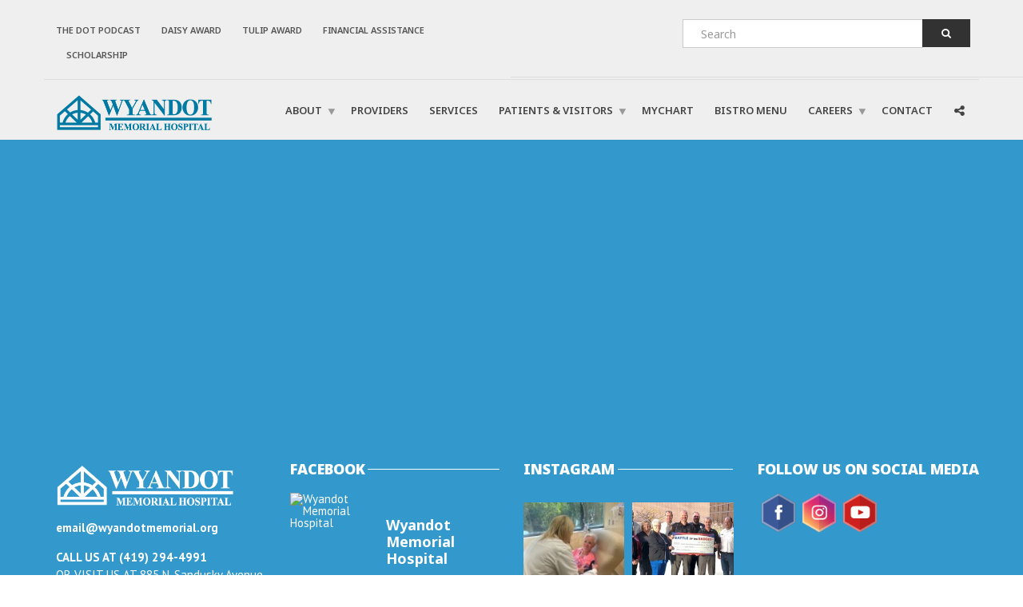

--- FILE ---
content_type: text/html; charset=UTF-8
request_url: https://www.wyandotmemorial.org/koehler-drug-negotiating-transfer-ownership/
body_size: 22455
content:
<!doctype html>
<html class="no-js" lang="en">
<head>
<meta charset="UTF-8">
<meta name="apple-mobile-web-app-capable" content="yes">
<meta name="viewport" content="width=device-width, initial-scale=1.0, maximum-scale=1.0, user-scalable=no">
<meta name="HandheldFriendly" content="true">
<meta name="apple-touch-fullscreen" content="yes">
<title>Koehler Drug Negotiating Transfer of Ownership &#8211; Wyandot Memorial Hospital</title>
<meta name='robots' content='max-image-preview:large' />
	<style>img:is([sizes="auto" i], [sizes^="auto," i]) { contain-intrinsic-size: 3000px 1500px }</style>
	<link rel='dns-prefetch' href='//maps.google.com' />
<link rel='dns-prefetch' href='//maxcdn.bootstrapcdn.com' />
<link rel='dns-prefetch' href='//fonts.googleapis.com' />
<link rel='preconnect' href='https://fonts.gstatic.com' crossorigin />
<link rel="alternate" type="application/rss+xml" title="Wyandot Memorial Hospital &raquo; Feed" href="https://www.wyandotmemorial.org/feed/" />
<link rel="alternate" type="application/rss+xml" title="Wyandot Memorial Hospital &raquo; Comments Feed" href="https://www.wyandotmemorial.org/comments/feed/" />
<link rel="alternate" type="text/calendar" title="Wyandot Memorial Hospital &raquo; iCal Feed" href="https://www.wyandotmemorial.org/events/?ical=1" />
		<!-- This site uses the Google Analytics by MonsterInsights plugin v9.11.1 - Using Analytics tracking - https://www.monsterinsights.com/ -->
							<script src="//www.googletagmanager.com/gtag/js?id=G-QD4Q53B6SL"  data-cfasync="false" data-wpfc-render="false" type="text/javascript" async></script>
			<script data-cfasync="false" data-wpfc-render="false" type="text/javascript">
				var mi_version = '9.11.1';
				var mi_track_user = true;
				var mi_no_track_reason = '';
								var MonsterInsightsDefaultLocations = {"page_location":"https:\/\/www.wyandotmemorial.org\/koehler-drug-negotiating-transfer-ownership\/"};
								if ( typeof MonsterInsightsPrivacyGuardFilter === 'function' ) {
					var MonsterInsightsLocations = (typeof MonsterInsightsExcludeQuery === 'object') ? MonsterInsightsPrivacyGuardFilter( MonsterInsightsExcludeQuery ) : MonsterInsightsPrivacyGuardFilter( MonsterInsightsDefaultLocations );
				} else {
					var MonsterInsightsLocations = (typeof MonsterInsightsExcludeQuery === 'object') ? MonsterInsightsExcludeQuery : MonsterInsightsDefaultLocations;
				}

								var disableStrs = [
										'ga-disable-G-QD4Q53B6SL',
									];

				/* Function to detect opted out users */
				function __gtagTrackerIsOptedOut() {
					for (var index = 0; index < disableStrs.length; index++) {
						if (document.cookie.indexOf(disableStrs[index] + '=true') > -1) {
							return true;
						}
					}

					return false;
				}

				/* Disable tracking if the opt-out cookie exists. */
				if (__gtagTrackerIsOptedOut()) {
					for (var index = 0; index < disableStrs.length; index++) {
						window[disableStrs[index]] = true;
					}
				}

				/* Opt-out function */
				function __gtagTrackerOptout() {
					for (var index = 0; index < disableStrs.length; index++) {
						document.cookie = disableStrs[index] + '=true; expires=Thu, 31 Dec 2099 23:59:59 UTC; path=/';
						window[disableStrs[index]] = true;
					}
				}

				if ('undefined' === typeof gaOptout) {
					function gaOptout() {
						__gtagTrackerOptout();
					}
				}
								window.dataLayer = window.dataLayer || [];

				window.MonsterInsightsDualTracker = {
					helpers: {},
					trackers: {},
				};
				if (mi_track_user) {
					function __gtagDataLayer() {
						dataLayer.push(arguments);
					}

					function __gtagTracker(type, name, parameters) {
						if (!parameters) {
							parameters = {};
						}

						if (parameters.send_to) {
							__gtagDataLayer.apply(null, arguments);
							return;
						}

						if (type === 'event') {
														parameters.send_to = monsterinsights_frontend.v4_id;
							var hookName = name;
							if (typeof parameters['event_category'] !== 'undefined') {
								hookName = parameters['event_category'] + ':' + name;
							}

							if (typeof MonsterInsightsDualTracker.trackers[hookName] !== 'undefined') {
								MonsterInsightsDualTracker.trackers[hookName](parameters);
							} else {
								__gtagDataLayer('event', name, parameters);
							}
							
						} else {
							__gtagDataLayer.apply(null, arguments);
						}
					}

					__gtagTracker('js', new Date());
					__gtagTracker('set', {
						'developer_id.dZGIzZG': true,
											});
					if ( MonsterInsightsLocations.page_location ) {
						__gtagTracker('set', MonsterInsightsLocations);
					}
										__gtagTracker('config', 'G-QD4Q53B6SL', {"forceSSL":"true","link_attribution":"true"} );
										window.gtag = __gtagTracker;										(function () {
						/* https://developers.google.com/analytics/devguides/collection/analyticsjs/ */
						/* ga and __gaTracker compatibility shim. */
						var noopfn = function () {
							return null;
						};
						var newtracker = function () {
							return new Tracker();
						};
						var Tracker = function () {
							return null;
						};
						var p = Tracker.prototype;
						p.get = noopfn;
						p.set = noopfn;
						p.send = function () {
							var args = Array.prototype.slice.call(arguments);
							args.unshift('send');
							__gaTracker.apply(null, args);
						};
						var __gaTracker = function () {
							var len = arguments.length;
							if (len === 0) {
								return;
							}
							var f = arguments[len - 1];
							if (typeof f !== 'object' || f === null || typeof f.hitCallback !== 'function') {
								if ('send' === arguments[0]) {
									var hitConverted, hitObject = false, action;
									if ('event' === arguments[1]) {
										if ('undefined' !== typeof arguments[3]) {
											hitObject = {
												'eventAction': arguments[3],
												'eventCategory': arguments[2],
												'eventLabel': arguments[4],
												'value': arguments[5] ? arguments[5] : 1,
											}
										}
									}
									if ('pageview' === arguments[1]) {
										if ('undefined' !== typeof arguments[2]) {
											hitObject = {
												'eventAction': 'page_view',
												'page_path': arguments[2],
											}
										}
									}
									if (typeof arguments[2] === 'object') {
										hitObject = arguments[2];
									}
									if (typeof arguments[5] === 'object') {
										Object.assign(hitObject, arguments[5]);
									}
									if ('undefined' !== typeof arguments[1].hitType) {
										hitObject = arguments[1];
										if ('pageview' === hitObject.hitType) {
											hitObject.eventAction = 'page_view';
										}
									}
									if (hitObject) {
										action = 'timing' === arguments[1].hitType ? 'timing_complete' : hitObject.eventAction;
										hitConverted = mapArgs(hitObject);
										__gtagTracker('event', action, hitConverted);
									}
								}
								return;
							}

							function mapArgs(args) {
								var arg, hit = {};
								var gaMap = {
									'eventCategory': 'event_category',
									'eventAction': 'event_action',
									'eventLabel': 'event_label',
									'eventValue': 'event_value',
									'nonInteraction': 'non_interaction',
									'timingCategory': 'event_category',
									'timingVar': 'name',
									'timingValue': 'value',
									'timingLabel': 'event_label',
									'page': 'page_path',
									'location': 'page_location',
									'title': 'page_title',
									'referrer' : 'page_referrer',
								};
								for (arg in args) {
																		if (!(!args.hasOwnProperty(arg) || !gaMap.hasOwnProperty(arg))) {
										hit[gaMap[arg]] = args[arg];
									} else {
										hit[arg] = args[arg];
									}
								}
								return hit;
							}

							try {
								f.hitCallback();
							} catch (ex) {
							}
						};
						__gaTracker.create = newtracker;
						__gaTracker.getByName = newtracker;
						__gaTracker.getAll = function () {
							return [];
						};
						__gaTracker.remove = noopfn;
						__gaTracker.loaded = true;
						window['__gaTracker'] = __gaTracker;
					})();
									} else {
										console.log("");
					(function () {
						function __gtagTracker() {
							return null;
						}

						window['__gtagTracker'] = __gtagTracker;
						window['gtag'] = __gtagTracker;
					})();
									}
			</script>
							<!-- / Google Analytics by MonsterInsights -->
		<script type="text/javascript">
/* <![CDATA[ */
window._wpemojiSettings = {"baseUrl":"https:\/\/s.w.org\/images\/core\/emoji\/16.0.1\/72x72\/","ext":".png","svgUrl":"https:\/\/s.w.org\/images\/core\/emoji\/16.0.1\/svg\/","svgExt":".svg","source":{"concatemoji":"https:\/\/www.wyandotmemorial.org\/wp-includes\/js\/wp-emoji-release.min.js?ver=6.8.3"}};
/*! This file is auto-generated */
!function(s,n){var o,i,e;function c(e){try{var t={supportTests:e,timestamp:(new Date).valueOf()};sessionStorage.setItem(o,JSON.stringify(t))}catch(e){}}function p(e,t,n){e.clearRect(0,0,e.canvas.width,e.canvas.height),e.fillText(t,0,0);var t=new Uint32Array(e.getImageData(0,0,e.canvas.width,e.canvas.height).data),a=(e.clearRect(0,0,e.canvas.width,e.canvas.height),e.fillText(n,0,0),new Uint32Array(e.getImageData(0,0,e.canvas.width,e.canvas.height).data));return t.every(function(e,t){return e===a[t]})}function u(e,t){e.clearRect(0,0,e.canvas.width,e.canvas.height),e.fillText(t,0,0);for(var n=e.getImageData(16,16,1,1),a=0;a<n.data.length;a++)if(0!==n.data[a])return!1;return!0}function f(e,t,n,a){switch(t){case"flag":return n(e,"\ud83c\udff3\ufe0f\u200d\u26a7\ufe0f","\ud83c\udff3\ufe0f\u200b\u26a7\ufe0f")?!1:!n(e,"\ud83c\udde8\ud83c\uddf6","\ud83c\udde8\u200b\ud83c\uddf6")&&!n(e,"\ud83c\udff4\udb40\udc67\udb40\udc62\udb40\udc65\udb40\udc6e\udb40\udc67\udb40\udc7f","\ud83c\udff4\u200b\udb40\udc67\u200b\udb40\udc62\u200b\udb40\udc65\u200b\udb40\udc6e\u200b\udb40\udc67\u200b\udb40\udc7f");case"emoji":return!a(e,"\ud83e\udedf")}return!1}function g(e,t,n,a){var r="undefined"!=typeof WorkerGlobalScope&&self instanceof WorkerGlobalScope?new OffscreenCanvas(300,150):s.createElement("canvas"),o=r.getContext("2d",{willReadFrequently:!0}),i=(o.textBaseline="top",o.font="600 32px Arial",{});return e.forEach(function(e){i[e]=t(o,e,n,a)}),i}function t(e){var t=s.createElement("script");t.src=e,t.defer=!0,s.head.appendChild(t)}"undefined"!=typeof Promise&&(o="wpEmojiSettingsSupports",i=["flag","emoji"],n.supports={everything:!0,everythingExceptFlag:!0},e=new Promise(function(e){s.addEventListener("DOMContentLoaded",e,{once:!0})}),new Promise(function(t){var n=function(){try{var e=JSON.parse(sessionStorage.getItem(o));if("object"==typeof e&&"number"==typeof e.timestamp&&(new Date).valueOf()<e.timestamp+604800&&"object"==typeof e.supportTests)return e.supportTests}catch(e){}return null}();if(!n){if("undefined"!=typeof Worker&&"undefined"!=typeof OffscreenCanvas&&"undefined"!=typeof URL&&URL.createObjectURL&&"undefined"!=typeof Blob)try{var e="postMessage("+g.toString()+"("+[JSON.stringify(i),f.toString(),p.toString(),u.toString()].join(",")+"));",a=new Blob([e],{type:"text/javascript"}),r=new Worker(URL.createObjectURL(a),{name:"wpTestEmojiSupports"});return void(r.onmessage=function(e){c(n=e.data),r.terminate(),t(n)})}catch(e){}c(n=g(i,f,p,u))}t(n)}).then(function(e){for(var t in e)n.supports[t]=e[t],n.supports.everything=n.supports.everything&&n.supports[t],"flag"!==t&&(n.supports.everythingExceptFlag=n.supports.everythingExceptFlag&&n.supports[t]);n.supports.everythingExceptFlag=n.supports.everythingExceptFlag&&!n.supports.flag,n.DOMReady=!1,n.readyCallback=function(){n.DOMReady=!0}}).then(function(){return e}).then(function(){var e;n.supports.everything||(n.readyCallback(),(e=n.source||{}).concatemoji?t(e.concatemoji):e.wpemoji&&e.twemoji&&(t(e.twemoji),t(e.wpemoji)))}))}((window,document),window._wpemojiSettings);
/* ]]> */
</script>
<link rel='stylesheet' id='tribe-events-pro-mini-calendar-block-styles-css' href='https://www.wyandotmemorial.org/wp-content/plugins/events-calendar-pro/build/css/tribe-events-pro-mini-calendar-block.css?ver=7.7.9' type='text/css' media='all' />
<link rel='stylesheet' id='sbi_styles-css' href='https://www.wyandotmemorial.org/wp-content/plugins/instagram-feed/css/sbi-styles.min.css?ver=6.10.0' type='text/css' media='all' />
<style id='wp-emoji-styles-inline-css' type='text/css'>

	img.wp-smiley, img.emoji {
		display: inline !important;
		border: none !important;
		box-shadow: none !important;
		height: 1em !important;
		width: 1em !important;
		margin: 0 0.07em !important;
		vertical-align: -0.1em !important;
		background: none !important;
		padding: 0 !important;
	}
</style>
<link rel='stylesheet' id='wp-block-library-css' href='https://www.wyandotmemorial.org/wp-includes/css/dist/block-library/style.min.css?ver=6.8.3' type='text/css' media='all' />
<style id='classic-theme-styles-inline-css' type='text/css'>
/*! This file is auto-generated */
.wp-block-button__link{color:#fff;background-color:#32373c;border-radius:9999px;box-shadow:none;text-decoration:none;padding:calc(.667em + 2px) calc(1.333em + 2px);font-size:1.125em}.wp-block-file__button{background:#32373c;color:#fff;text-decoration:none}
</style>
<style id='global-styles-inline-css' type='text/css'>
:root{--wp--preset--aspect-ratio--square: 1;--wp--preset--aspect-ratio--4-3: 4/3;--wp--preset--aspect-ratio--3-4: 3/4;--wp--preset--aspect-ratio--3-2: 3/2;--wp--preset--aspect-ratio--2-3: 2/3;--wp--preset--aspect-ratio--16-9: 16/9;--wp--preset--aspect-ratio--9-16: 9/16;--wp--preset--color--black: #000000;--wp--preset--color--cyan-bluish-gray: #abb8c3;--wp--preset--color--white: #ffffff;--wp--preset--color--pale-pink: #f78da7;--wp--preset--color--vivid-red: #cf2e2e;--wp--preset--color--luminous-vivid-orange: #ff6900;--wp--preset--color--luminous-vivid-amber: #fcb900;--wp--preset--color--light-green-cyan: #7bdcb5;--wp--preset--color--vivid-green-cyan: #00d084;--wp--preset--color--pale-cyan-blue: #8ed1fc;--wp--preset--color--vivid-cyan-blue: #0693e3;--wp--preset--color--vivid-purple: #9b51e0;--wp--preset--gradient--vivid-cyan-blue-to-vivid-purple: linear-gradient(135deg,rgba(6,147,227,1) 0%,rgb(155,81,224) 100%);--wp--preset--gradient--light-green-cyan-to-vivid-green-cyan: linear-gradient(135deg,rgb(122,220,180) 0%,rgb(0,208,130) 100%);--wp--preset--gradient--luminous-vivid-amber-to-luminous-vivid-orange: linear-gradient(135deg,rgba(252,185,0,1) 0%,rgba(255,105,0,1) 100%);--wp--preset--gradient--luminous-vivid-orange-to-vivid-red: linear-gradient(135deg,rgba(255,105,0,1) 0%,rgb(207,46,46) 100%);--wp--preset--gradient--very-light-gray-to-cyan-bluish-gray: linear-gradient(135deg,rgb(238,238,238) 0%,rgb(169,184,195) 100%);--wp--preset--gradient--cool-to-warm-spectrum: linear-gradient(135deg,rgb(74,234,220) 0%,rgb(151,120,209) 20%,rgb(207,42,186) 40%,rgb(238,44,130) 60%,rgb(251,105,98) 80%,rgb(254,248,76) 100%);--wp--preset--gradient--blush-light-purple: linear-gradient(135deg,rgb(255,206,236) 0%,rgb(152,150,240) 100%);--wp--preset--gradient--blush-bordeaux: linear-gradient(135deg,rgb(254,205,165) 0%,rgb(254,45,45) 50%,rgb(107,0,62) 100%);--wp--preset--gradient--luminous-dusk: linear-gradient(135deg,rgb(255,203,112) 0%,rgb(199,81,192) 50%,rgb(65,88,208) 100%);--wp--preset--gradient--pale-ocean: linear-gradient(135deg,rgb(255,245,203) 0%,rgb(182,227,212) 50%,rgb(51,167,181) 100%);--wp--preset--gradient--electric-grass: linear-gradient(135deg,rgb(202,248,128) 0%,rgb(113,206,126) 100%);--wp--preset--gradient--midnight: linear-gradient(135deg,rgb(2,3,129) 0%,rgb(40,116,252) 100%);--wp--preset--font-size--small: 13px;--wp--preset--font-size--medium: 20px;--wp--preset--font-size--large: 36px;--wp--preset--font-size--x-large: 42px;--wp--preset--font-family--inter: "Inter", sans-serif;--wp--preset--font-family--cardo: Cardo;--wp--preset--spacing--20: 0.44rem;--wp--preset--spacing--30: 0.67rem;--wp--preset--spacing--40: 1rem;--wp--preset--spacing--50: 1.5rem;--wp--preset--spacing--60: 2.25rem;--wp--preset--spacing--70: 3.38rem;--wp--preset--spacing--80: 5.06rem;--wp--preset--shadow--natural: 6px 6px 9px rgba(0, 0, 0, 0.2);--wp--preset--shadow--deep: 12px 12px 50px rgba(0, 0, 0, 0.4);--wp--preset--shadow--sharp: 6px 6px 0px rgba(0, 0, 0, 0.2);--wp--preset--shadow--outlined: 6px 6px 0px -3px rgba(255, 255, 255, 1), 6px 6px rgba(0, 0, 0, 1);--wp--preset--shadow--crisp: 6px 6px 0px rgba(0, 0, 0, 1);}:where(.is-layout-flex){gap: 0.5em;}:where(.is-layout-grid){gap: 0.5em;}body .is-layout-flex{display: flex;}.is-layout-flex{flex-wrap: wrap;align-items: center;}.is-layout-flex > :is(*, div){margin: 0;}body .is-layout-grid{display: grid;}.is-layout-grid > :is(*, div){margin: 0;}:where(.wp-block-columns.is-layout-flex){gap: 2em;}:where(.wp-block-columns.is-layout-grid){gap: 2em;}:where(.wp-block-post-template.is-layout-flex){gap: 1.25em;}:where(.wp-block-post-template.is-layout-grid){gap: 1.25em;}.has-black-color{color: var(--wp--preset--color--black) !important;}.has-cyan-bluish-gray-color{color: var(--wp--preset--color--cyan-bluish-gray) !important;}.has-white-color{color: var(--wp--preset--color--white) !important;}.has-pale-pink-color{color: var(--wp--preset--color--pale-pink) !important;}.has-vivid-red-color{color: var(--wp--preset--color--vivid-red) !important;}.has-luminous-vivid-orange-color{color: var(--wp--preset--color--luminous-vivid-orange) !important;}.has-luminous-vivid-amber-color{color: var(--wp--preset--color--luminous-vivid-amber) !important;}.has-light-green-cyan-color{color: var(--wp--preset--color--light-green-cyan) !important;}.has-vivid-green-cyan-color{color: var(--wp--preset--color--vivid-green-cyan) !important;}.has-pale-cyan-blue-color{color: var(--wp--preset--color--pale-cyan-blue) !important;}.has-vivid-cyan-blue-color{color: var(--wp--preset--color--vivid-cyan-blue) !important;}.has-vivid-purple-color{color: var(--wp--preset--color--vivid-purple) !important;}.has-black-background-color{background-color: var(--wp--preset--color--black) !important;}.has-cyan-bluish-gray-background-color{background-color: var(--wp--preset--color--cyan-bluish-gray) !important;}.has-white-background-color{background-color: var(--wp--preset--color--white) !important;}.has-pale-pink-background-color{background-color: var(--wp--preset--color--pale-pink) !important;}.has-vivid-red-background-color{background-color: var(--wp--preset--color--vivid-red) !important;}.has-luminous-vivid-orange-background-color{background-color: var(--wp--preset--color--luminous-vivid-orange) !important;}.has-luminous-vivid-amber-background-color{background-color: var(--wp--preset--color--luminous-vivid-amber) !important;}.has-light-green-cyan-background-color{background-color: var(--wp--preset--color--light-green-cyan) !important;}.has-vivid-green-cyan-background-color{background-color: var(--wp--preset--color--vivid-green-cyan) !important;}.has-pale-cyan-blue-background-color{background-color: var(--wp--preset--color--pale-cyan-blue) !important;}.has-vivid-cyan-blue-background-color{background-color: var(--wp--preset--color--vivid-cyan-blue) !important;}.has-vivid-purple-background-color{background-color: var(--wp--preset--color--vivid-purple) !important;}.has-black-border-color{border-color: var(--wp--preset--color--black) !important;}.has-cyan-bluish-gray-border-color{border-color: var(--wp--preset--color--cyan-bluish-gray) !important;}.has-white-border-color{border-color: var(--wp--preset--color--white) !important;}.has-pale-pink-border-color{border-color: var(--wp--preset--color--pale-pink) !important;}.has-vivid-red-border-color{border-color: var(--wp--preset--color--vivid-red) !important;}.has-luminous-vivid-orange-border-color{border-color: var(--wp--preset--color--luminous-vivid-orange) !important;}.has-luminous-vivid-amber-border-color{border-color: var(--wp--preset--color--luminous-vivid-amber) !important;}.has-light-green-cyan-border-color{border-color: var(--wp--preset--color--light-green-cyan) !important;}.has-vivid-green-cyan-border-color{border-color: var(--wp--preset--color--vivid-green-cyan) !important;}.has-pale-cyan-blue-border-color{border-color: var(--wp--preset--color--pale-cyan-blue) !important;}.has-vivid-cyan-blue-border-color{border-color: var(--wp--preset--color--vivid-cyan-blue) !important;}.has-vivid-purple-border-color{border-color: var(--wp--preset--color--vivid-purple) !important;}.has-vivid-cyan-blue-to-vivid-purple-gradient-background{background: var(--wp--preset--gradient--vivid-cyan-blue-to-vivid-purple) !important;}.has-light-green-cyan-to-vivid-green-cyan-gradient-background{background: var(--wp--preset--gradient--light-green-cyan-to-vivid-green-cyan) !important;}.has-luminous-vivid-amber-to-luminous-vivid-orange-gradient-background{background: var(--wp--preset--gradient--luminous-vivid-amber-to-luminous-vivid-orange) !important;}.has-luminous-vivid-orange-to-vivid-red-gradient-background{background: var(--wp--preset--gradient--luminous-vivid-orange-to-vivid-red) !important;}.has-very-light-gray-to-cyan-bluish-gray-gradient-background{background: var(--wp--preset--gradient--very-light-gray-to-cyan-bluish-gray) !important;}.has-cool-to-warm-spectrum-gradient-background{background: var(--wp--preset--gradient--cool-to-warm-spectrum) !important;}.has-blush-light-purple-gradient-background{background: var(--wp--preset--gradient--blush-light-purple) !important;}.has-blush-bordeaux-gradient-background{background: var(--wp--preset--gradient--blush-bordeaux) !important;}.has-luminous-dusk-gradient-background{background: var(--wp--preset--gradient--luminous-dusk) !important;}.has-pale-ocean-gradient-background{background: var(--wp--preset--gradient--pale-ocean) !important;}.has-electric-grass-gradient-background{background: var(--wp--preset--gradient--electric-grass) !important;}.has-midnight-gradient-background{background: var(--wp--preset--gradient--midnight) !important;}.has-small-font-size{font-size: var(--wp--preset--font-size--small) !important;}.has-medium-font-size{font-size: var(--wp--preset--font-size--medium) !important;}.has-large-font-size{font-size: var(--wp--preset--font-size--large) !important;}.has-x-large-font-size{font-size: var(--wp--preset--font-size--x-large) !important;}
:where(.wp-block-post-template.is-layout-flex){gap: 1.25em;}:where(.wp-block-post-template.is-layout-grid){gap: 1.25em;}
:where(.wp-block-columns.is-layout-flex){gap: 2em;}:where(.wp-block-columns.is-layout-grid){gap: 2em;}
:root :where(.wp-block-pullquote){font-size: 1.5em;line-height: 1.6;}
</style>
<link rel='stylesheet' id='acx_smw_widget_style-css' href='https://www.wyandotmemorial.org/wp-content/plugins/acurax-social-media-widget/css/style.css?v=3.3&#038;ver=6.8.3' type='text/css' media='all' />
<style id='woocommerce-inline-inline-css' type='text/css'>
.woocommerce form .form-row .required { visibility: visible; }
</style>
<link rel='stylesheet' id='wpgmp-frontend-css' href='https://www.wyandotmemorial.org/wp-content/plugins/wp-google-map-plugin/assets/css/wpgmp_all_frontend.css?ver=4.9.1' type='text/css' media='all' />
<link rel='stylesheet' id='cff-css' href='https://www.wyandotmemorial.org/wp-content/plugins/custom-facebook-feed/assets/css/cff-style.min.css?ver=4.3.4' type='text/css' media='all' />
<link rel='stylesheet' id='sb-font-awesome-css' href='https://maxcdn.bootstrapcdn.com/font-awesome/4.7.0/css/font-awesome.min.css?ver=6.8.3' type='text/css' media='all' />
<link rel='stylesheet' id='bsearch-style-css' href='https://www.wyandotmemorial.org/wp-content/plugins/better-search/includes/css/bsearch-styles.min.css?ver=4.1.2' type='text/css' media='all' />
<link rel='stylesheet' id='add-anchor-links-style-css' href='https://www.wyandotmemorial.org/wp-content/plugins/add-anchor-links/assets/css/add-anchor-links.css?ver=1.0.2' type='text/css' media='all' />
<link rel='stylesheet' id='js_composer_front-css' href='https://www.wyandotmemorial.org/wp-content/plugins/js_composer/assets/css/js_composer.min.css?ver=6.7.0' type='text/css' media='all' />
<link rel='stylesheet' id='plethora-icons-css' href='https://www.wyandotmemorial.org/wp-content/uploads/plethora/plethora_icons.css?uniqeid=67c07e2f76b42&#038;ver=6.8.3' type='text/css' media='all' />
<link rel='stylesheet' id='plethora-woocommerce-css' href='https://www.wyandotmemorial.org/wp-content/themes/healthflex/assets/css/woocommerce.css?ver=6.8.3' type='text/css' media='all' />
<link rel='stylesheet' id='animate-css' href='https://www.wyandotmemorial.org/wp-content/themes/healthflex/includes/core/assets/css/libs/animate/animate.min.css?ver=6.8.3' type='text/css' media='all' />
<link rel='stylesheet' id='plethora-dynamic-style-css' href='https://www.wyandotmemorial.org/wp-content/uploads/plethora/style.min.css?ver=1759497428' type='text/css' media='all' />
<link rel='stylesheet' id='plethora-style-css' href='https://www.wyandotmemorial.org/wp-content/themes/healthflex/style.css?ver=6.8.3' type='text/css' media='all' />
<link rel="preload" as="style" href="https://fonts.googleapis.com/css?family=PT%20Sans:400,700,400italic,700italic%7CNoto%20Sans:100,200,300,400,500,600,700,800,900,100italic,200italic,300italic,400italic,500italic,600italic,700italic,800italic,900italic&#038;subset=latin&#038;display=swap&#038;ver=6.8.3" /><link rel="stylesheet" href="https://fonts.googleapis.com/css?family=PT%20Sans:400,700,400italic,700italic%7CNoto%20Sans:100,200,300,400,500,600,700,800,900,100italic,200italic,300italic,400italic,500italic,600italic,700italic,800italic,900italic&#038;subset=latin&#038;display=swap&#038;ver=6.8.3" media="print" onload="this.media='all'"><noscript><link rel="stylesheet" href="https://fonts.googleapis.com/css?family=PT%20Sans:400,700,400italic,700italic%7CNoto%20Sans:100,200,300,400,500,600,700,800,900,100italic,200italic,300italic,400italic,500italic,600italic,700italic,800italic,900italic&#038;subset=latin&#038;display=swap&#038;ver=6.8.3" /></noscript><script type="text/javascript" src="https://www.wyandotmemorial.org/wp-includes/js/jquery/jquery.min.js?ver=3.7.1" id="jquery-core-js"></script>
<script type="text/javascript" src="https://www.wyandotmemorial.org/wp-includes/js/jquery/jquery-migrate.min.js?ver=3.4.1" id="jquery-migrate-js"></script>
<script type="text/javascript" src="https://www.wyandotmemorial.org/wp-content/plugins/google-analytics-premium/assets/js/frontend-gtag.min.js?ver=9.11.1" id="monsterinsights-frontend-script-js" async="async" data-wp-strategy="async"></script>
<script data-cfasync="false" data-wpfc-render="false" type="text/javascript" id='monsterinsights-frontend-script-js-extra'>/* <![CDATA[ */
var monsterinsights_frontend = {"js_events_tracking":"true","download_extensions":"doc,pdf,ppt,zip,xls,docx,pptx,xlsx","inbound_paths":"[{\"path\":\"\\\/go\\\/\",\"label\":\"affiliate\"},{\"path\":\"\\\/recommend\\\/\",\"label\":\"affiliate\"}]","home_url":"https:\/\/www.wyandotmemorial.org","hash_tracking":"false","v4_id":"G-QD4Q53B6SL"};/* ]]> */
</script>
<script type="text/javascript" id="3d-flip-book-client-locale-loader-js-extra">
/* <![CDATA[ */
var FB3D_CLIENT_LOCALE = {"ajaxurl":"https:\/\/www.wyandotmemorial.org\/wp-admin\/admin-ajax.php","dictionary":{"Table of contents":"Table of contents","Close":"Close","Bookmarks":"Bookmarks","Thumbnails":"Thumbnails","Search":"Search","Share":"Share","Facebook":"Facebook","Twitter":"Twitter","Email":"Email","Play":"Play","Previous page":"Previous page","Next page":"Next page","Zoom in":"Zoom in","Zoom out":"Zoom out","Fit view":"Fit view","Auto play":"Auto play","Full screen":"Full screen","More":"More","Smart pan":"Smart pan","Single page":"Single page","Sounds":"Sounds","Stats":"Stats","Print":"Print","Download":"Download","Goto first page":"Goto first page","Goto last page":"Goto last page"},"images":"https:\/\/www.wyandotmemorial.org\/wp-content\/plugins\/interactive-3d-flipbook-powered-physics-engine\/assets\/images\/","jsData":{"urls":[],"posts":{"ids_mis":[],"ids":[]},"pages":[],"firstPages":[],"bookCtrlProps":[],"bookTemplates":[]},"key":"3d-flip-book","pdfJS":{"pdfJsLib":"https:\/\/www.wyandotmemorial.org\/wp-content\/plugins\/interactive-3d-flipbook-powered-physics-engine\/assets\/js\/pdf.min.js?ver=4.3.136","pdfJsWorker":"https:\/\/www.wyandotmemorial.org\/wp-content\/plugins\/interactive-3d-flipbook-powered-physics-engine\/assets\/js\/pdf.worker.js?ver=4.3.136","stablePdfJsLib":"https:\/\/www.wyandotmemorial.org\/wp-content\/plugins\/interactive-3d-flipbook-powered-physics-engine\/assets\/js\/stable\/pdf.min.js?ver=2.5.207","stablePdfJsWorker":"https:\/\/www.wyandotmemorial.org\/wp-content\/plugins\/interactive-3d-flipbook-powered-physics-engine\/assets\/js\/stable\/pdf.worker.js?ver=2.5.207","pdfJsCMapUrl":"https:\/\/www.wyandotmemorial.org\/wp-content\/plugins\/interactive-3d-flipbook-powered-physics-engine\/assets\/cmaps\/"},"cacheurl":"https:\/\/www.wyandotmemorial.org\/wp-content\/uploads\/3d-flip-book\/cache\/","pluginsurl":"https:\/\/www.wyandotmemorial.org\/wp-content\/plugins\/","pluginurl":"https:\/\/www.wyandotmemorial.org\/wp-content\/plugins\/interactive-3d-flipbook-powered-physics-engine\/","thumbnailSize":{"width":"150","height":"150"},"version":"1.16.17"};
/* ]]> */
</script>
<script type="text/javascript" src="https://www.wyandotmemorial.org/wp-content/plugins/interactive-3d-flipbook-powered-physics-engine/assets/js/client-locale-loader.js?ver=1.16.17" id="3d-flip-book-client-locale-loader-js" async="async" data-wp-strategy="async"></script>
<script type="text/javascript" src="https://www.wyandotmemorial.org/wp-content/plugins/woocommerce/assets/js/jquery-blockui/jquery.blockUI.min.js?ver=2.7.0-wc.9.4.1" id="jquery-blockui-js" data-wp-strategy="defer"></script>
<script type="text/javascript" id="wc-add-to-cart-js-extra">
/* <![CDATA[ */
var wc_add_to_cart_params = {"ajax_url":"\/wp-admin\/admin-ajax.php","wc_ajax_url":"\/?wc-ajax=%%endpoint%%","i18n_view_cart":"View cart","cart_url":"https:\/\/www.wyandotmemorial.org\/?page_id=9","is_cart":"","cart_redirect_after_add":"no"};
/* ]]> */
</script>
<script type="text/javascript" src="https://www.wyandotmemorial.org/wp-content/plugins/woocommerce/assets/js/frontend/add-to-cart.min.js?ver=9.4.1" id="wc-add-to-cart-js" data-wp-strategy="defer"></script>
<script type="text/javascript" src="https://www.wyandotmemorial.org/wp-content/plugins/woocommerce/assets/js/js-cookie/js.cookie.min.js?ver=2.1.4-wc.9.4.1" id="js-cookie-js" defer="defer" data-wp-strategy="defer"></script>
<script type="text/javascript" id="woocommerce-js-extra">
/* <![CDATA[ */
var woocommerce_params = {"ajax_url":"\/wp-admin\/admin-ajax.php","wc_ajax_url":"\/?wc-ajax=%%endpoint%%"};
/* ]]> */
</script>
<script type="text/javascript" src="https://www.wyandotmemorial.org/wp-content/plugins/woocommerce/assets/js/frontend/woocommerce.min.js?ver=9.4.1" id="woocommerce-js" defer="defer" data-wp-strategy="defer"></script>
<script type="text/javascript" src="https://www.wyandotmemorial.org/wp-content/plugins/js_composer/assets/js/vendors/woocommerce-add-to-cart.js?ver=6.7.0" id="vc_woocommerce-add-to-cart-js-js"></script>
<script type="text/javascript" src="https://www.wyandotmemorial.org/wp-content/themes/healthflex/includes/core/assets/js/libs/modernizr/modernizr.custom.48287.js?ver=6.8.3" id="plethora-modernizr-js"></script>
<link rel="https://api.w.org/" href="https://www.wyandotmemorial.org/wp-json/" /><link rel="alternate" title="JSON" type="application/json" href="https://www.wyandotmemorial.org/wp-json/wp/v2/posts/3428" /><link rel="EditURI" type="application/rsd+xml" title="RSD" href="https://www.wyandotmemorial.org/xmlrpc.php?rsd" />
<meta name="generator" content="WordPress 6.8.3" />
<meta name="generator" content="WooCommerce 9.4.1" />
<link rel="canonical" href="https://www.wyandotmemorial.org/koehler-drug-negotiating-transfer-ownership/" />
<link rel='shortlink' href='https://www.wyandotmemorial.org/?p=3428' />
<link rel="alternate" title="oEmbed (JSON)" type="application/json+oembed" href="https://www.wyandotmemorial.org/wp-json/oembed/1.0/embed?url=https%3A%2F%2Fwww.wyandotmemorial.org%2Fkoehler-drug-negotiating-transfer-ownership%2F" />
<link rel="alternate" title="oEmbed (XML)" type="text/xml+oembed" href="https://www.wyandotmemorial.org/wp-json/oembed/1.0/embed?url=https%3A%2F%2Fwww.wyandotmemorial.org%2Fkoehler-drug-negotiating-transfer-ownership%2F&#038;format=xml" />



<!-- Starting Styles For Social Media Icon From Acurax International www.acurax.com -->
<style type='text/css'>
#acx_social_widget img 
{
width: 25px; 
}
#acx_social_widget 
{
min-width:0px; 
position: static; 
}
</style>
<!-- Ending Styles For Social Media Icon From Acurax International www.acurax.com -->



<meta name="tec-api-version" content="v1"><meta name="tec-api-origin" content="https://www.wyandotmemorial.org"><link rel="alternate" href="https://www.wyandotmemorial.org/wp-json/tribe/events/v1/" />		<style type="text/css">.pp-podcast {opacity: 0;}</style>
			<noscript><style>.woocommerce-product-gallery{ opacity: 1 !important; }</style></noscript>
	<meta name="framework" content="Redux 4.2.14" /><meta name="generator" content="Powered by WPBakery Page Builder - drag and drop page builder for WordPress."/>
<style class='wp-fonts-local' type='text/css'>
@font-face{font-family:Inter;font-style:normal;font-weight:300 900;font-display:fallback;src:url('https://www.wyandotmemorial.org/wp-content/plugins/woocommerce/assets/fonts/Inter-VariableFont_slnt,wght.woff2') format('woff2');font-stretch:normal;}
@font-face{font-family:Cardo;font-style:normal;font-weight:400;font-display:fallback;src:url('https://www.wyandotmemorial.org/wp-content/plugins/woocommerce/assets/fonts/cardo_normal_400.woff2') format('woff2');}
</style>
<link rel="icon" href="https://www.wyandotmemorial.org/wp-content/uploads/2021/12/cropped-wmh-favicon-32x32.jpg" sizes="32x32" />
<link rel="icon" href="https://www.wyandotmemorial.org/wp-content/uploads/2021/12/cropped-wmh-favicon-192x192.jpg" sizes="192x192" />
<link rel="apple-touch-icon" href="https://www.wyandotmemorial.org/wp-content/uploads/2021/12/cropped-wmh-favicon-180x180.jpg" />
<meta name="msapplication-TileImage" content="https://www.wyandotmemorial.org/wp-content/uploads/2021/12/cropped-wmh-favicon-270x270.jpg" />
<noscript><style> .wpb_animate_when_almost_visible { opacity: 1; }</style></noscript>			<!-- USER DEFINED IN-LINE CSS -->
			<style>
				@media (max-width: 480px) {

  .woocommerce .cart .actions input {
      float: none !important;
      display: block;
      margin: 15px auto;
  }
  .woocommerce #content table.cart td.actions .coupon,
  .woocommerce table.cart td.actions .coupon,
  .woocommerce-page #content table.cart td.actions .coupon,
  .woocommerce-page table.cart td.actions .coupon { float: none;}
  .woocommerce table.shop_table td.actions .coupon .input-text { width: 100%; }
  .woocommerce table.shop_table thead tr th { font-size: 12px; }
  .shop_table_responsive {overflow-x: auto;}
}

/*** SAFARI ANGLED POSITIVE FIX ***/
.sep_angled_positive_bottom .separator_bottom:before {
    right: 49.8% !important;
}			</style></head>
<body data-rsssl=1 class="wp-singular post-template-default single single-post postid-3428 single-format-standard wp-theme-healthflex theme-healthflex woocommerce-no-js tribe-no-js wpb-js-composer js-comp-ver-6.7.0 vc_responsive sticky_header ">
	<div class="overflow_wrapper">
		<div class="header "><div class="topbar vcenter transparent">
  <div class="container">
    <div class="row">

      <div class="col-md-6 col-sm-6 col-xs-6 text-right">
                 <div class="top_menu_container">
          <ul id="menu-top-bar" class="top_menu hover_menu"><li id="menu-item-7257" class="menu-item menu-item-type-custom menu-item-object-custom menu-item-7257"><a title="The Dot Podcast" target="_blank" href="https://www.wyandotmemorial.org/the-dot-podcast/">The Dot Podcast</a></li>
<li id="menu-item-7029" class="menu-item menu-item-type-custom menu-item-object-custom menu-item-7029"><a title="DAISY AWARD" href="https://form.jotform.com/231896922980167">DAISY AWARD</a></li>
<li id="menu-item-7030" class="menu-item menu-item-type-custom menu-item-object-custom menu-item-7030"><a title="TULIP AWARD" href="https://form.jotform.com/231556146700148">TULIP AWARD</a></li>
<li id="menu-item-7156" class="menu-item menu-item-type-custom menu-item-object-custom menu-item-7156"><a title="Financial Assistance" target="_blank" href="https://www.wyandotmemorial.org/wp-content/uploads/2024/04/HCAP-Charity-care-Application.docx">Financial Assistance</a></li>
<li id="menu-item-9050" class="menu-item menu-item-type-post_type menu-item-object-page menu-item-9050"><a title="Scholarship" href="https://www.wyandotmemorial.org/scholarship/">Scholarship</a></li>
</ul>          </div>
                </div>

                  <div class="col-md-6 col-sm-6 col-xs-6 text-center">
             
<section class="vc_row wpb_row vc_row-fluid">
	<div class="container">
		<div class="row">
            <div class="wpb_column vc_column_container col-sm-4">
                <div class="wpb_wrapper">
<div  class="vc_wp_search wpb_content_element"><div class="widget widget_search">                         <form method="get" name="s" id="s" action="https://www.wyandotmemorial.org/">                              <div class="row">                                <div class="col-lg-12">                                    <div class="input-group">                                        <input name="s" id="search" class="form-control" type="text" placeholder="Search">                                        <span class="input-group-btn">                                          <button class="btn btn-default" type="submit"><i class="fa fa-search"></i></button>                                        </span>                                    </div>                                </div>                              </div>                         </form></div></div>
                </div>
            </div>
            <div class="wpb_column vc_column_container col-sm-4">
                <div class="wpb_wrapper">

                </div>
            </div>
		</div>
	</div>
</section>

             </div>
            

    </div><!-- row -->
  </div><!-- container -->
</div><!-- .topbar -->
  <div class="mainbar  color">
    <div class="container">
               <div class="logo">
            <a href="https://www.wyandotmemorial.org" class="brand">
                          <img src="https://www.wyandotmemorial.org/wp-content/uploads/2021/07/wmh-logo.png" alt="HealthFlex">
                        </a>
                      </div>      	<a title="" href="#" class="social_links"><i class="fa fa-share-alt"></i></a>
	<div class="team_social"><a href="https://www.facebook.com/wyandotmemorial/" title="Facebook" target="_blank"><i class="fa fa fa-facebook"></i></a><a href="https://www.instagram.com/wyandotmemorialhospital/" title="Instagram" target="_blank"><i class="fa fa fa-instagram"></i></a><a href="https://www.youtube.com/channel/UCBpHAjmh8MyUoMNPjQp_fSA/videos" title="YouTube" target="_blank"><i class="fa fa fa-youtube-square"></i></a><a href="mailto:info@wyandotmemorial.org" title="Send Us An Email" target="_blank"><i class="fa fa fa-envelope"></i></a></div>
             <div class="menu_container"><span class="close_menu">&times;</span>
                <ul id="menu-primary-menu" class="main_menu hover_menu"><li id="menu-item-1836" class="menu-item menu-item-type-post_type menu-item-object-page menu-item-has-children menu-item-1836 lihasdropdown"><a title="About" href="https://www.wyandotmemorial.org/about-us/">About  </a>
<ul role="menu" class=" menu-dropdown">
	<li id="menu-item-2764" class="menu-item menu-item-type-custom menu-item-object-custom menu-item-has-children menu-item-2764 sublihasdropdown"><a title="Events Calendar" href="https://www.wyandotmemorial.org/events/">Events Calendar</a>
	<ul role="menu" class=" menu-dropdown">
		<li id="menu-item-3108" class="menu-item menu-item-type-custom menu-item-object-custom menu-item-3108"><a title="Calendar View" href="https://www.wyandotmemorial.org/events/month/">Calendar View</a></li>
	</ul>
</li>
	<li id="menu-item-2349" class="menu-item menu-item-type-post_type menu-item-object-page menu-item-2349"><a title="Foundation" href="https://www.wyandotmemorial.org/giving-opportunities/">Foundation</a></li>
	<li id="menu-item-9061" class="menu-item menu-item-type-post_type menu-item-object-page menu-item-9061"><a title="Scholarship" href="https://www.wyandotmemorial.org/scholarship/">Scholarship</a></li>
	<li id="menu-item-2348" class="menu-item menu-item-type-post_type menu-item-object-page menu-item-2348"><a title="Leadership" href="https://www.wyandotmemorial.org/leadership/">Leadership</a></li>
	<li id="menu-item-2350" class="menu-item menu-item-type-post_type menu-item-object-page menu-item-2350"><a title="Locations" href="https://www.wyandotmemorial.org/locations/">Locations</a></li>
	<li id="menu-item-2431" class="menu-item menu-item-type-post_type menu-item-object-page menu-item-2431"><a title="News" href="https://www.wyandotmemorial.org/news/">News</a></li>
	<li id="menu-item-2483" class="menu-item menu-item-type-post_type menu-item-object-page menu-item-2483"><a title="Video Center" href="https://www.wyandotmemorial.org/video-center/">Video Center</a></li>
</ul>
</li>
<li id="menu-item-2518" class="menu-item menu-item-type-post_type menu-item-object-page menu-item-2518"><a title="Providers" href="https://www.wyandotmemorial.org/providers/">Providers</a></li>
<li id="menu-item-1840" class="menu-item menu-item-type-post_type menu-item-object-page menu-item-1840"><a title="Services" href="https://www.wyandotmemorial.org/medical-services/">Services</a></li>
<li id="menu-item-2805" class="menu-item menu-item-type-post_type menu-item-object-page menu-item-has-children menu-item-2805 lihasdropdown"><a title="Patients &amp; Visitors" href="https://www.wyandotmemorial.org/?page_id=2787">Patients &#038; Visitors  </a>
<ul role="menu" class=" menu-dropdown">
	<li id="menu-item-9025" class="menu-item menu-item-type-post_type menu-item-object-page menu-item-9025"><a title="Billing &#038; Insurance Tools" href="https://www.wyandotmemorial.org/billing-and-insurance-tools/">Billing &#038; Insurance Tools</a></li>
	<li id="menu-item-9006" class="menu-item menu-item-type-post_type menu-item-object-page menu-item-has-children menu-item-9006 sublihasdropdown"><a title="Price Transparency" href="https://www.wyandotmemorial.org/price-transparency-tool/">Price Transparency</a>
	<ul role="menu" class=" menu-dropdown">
		<li id="menu-item-9007" class="menu-item menu-item-type-custom menu-item-object-custom menu-item-9007"><a title="Price Transparency Tool" href="https://wyandot.msph.recondohealth.net/#/">Price Transparency Tool</a></li>
		<li id="menu-item-9004" class="menu-item menu-item-type-post_type menu-item-object-page menu-item-9004"><a title="Inpatient &#038; Outpatient Charges" href="https://www.wyandotmemorial.org/inpatient-outpatient-charges/">Inpatient &#038; Outpatient Charges</a></li>
		<li id="menu-item-9005" class="menu-item menu-item-type-post_type menu-item-object-page menu-item-9005"><a title="Estimate Your Cost of Care" href="https://www.wyandotmemorial.org/estimate-your-cost-of-care/">Estimate Your Cost of Care</a></li>
		<li id="menu-item-9003" class="menu-item menu-item-type-post_type menu-item-object-page menu-item-9003"><a title="Provider Based Billing" href="https://www.wyandotmemorial.org/provider-based-billing/">Provider Based Billing</a></li>
	</ul>
</li>
	<li id="menu-item-2580" class="menu-item menu-item-type-custom menu-item-object-custom menu-item-2580"><a title="Calendar" href="https://www.wyandotmemorial.org/events/">Calendar</a></li>
	<li id="menu-item-2773" class="menu-item menu-item-type-post_type menu-item-object-page menu-item-2773"><a title="Directions" href="https://www.wyandotmemorial.org/directions/">Directions</a></li>
	<li id="menu-item-2745" class="menu-item menu-item-type-custom menu-item-object-custom menu-item-has-children menu-item-2745 sublihasdropdown"><a title="Gift Shops" href="#">Gift Shops</a>
	<ul role="menu" class=" menu-dropdown">
		<li id="menu-item-4244" class="menu-item menu-item-type-custom menu-item-object-custom menu-item-4244"><a title="Richardson’s Flowers &amp; Gifts" target="_blank" href="https://www.uppersanduskyflorist.com/">Richardson’s Flowers &#038; Gifts</a></li>
		<li id="menu-item-4243" class="menu-item menu-item-type-custom menu-item-object-custom menu-item-4243"><a title="Schuster’s Flower Shop" target="_blank" href="https://www.schustersflowershop.com/">Schuster’s Flower Shop</a></li>
	</ul>
</li>
	<li id="menu-item-2843" class="menu-item menu-item-type-post_type menu-item-object-page menu-item-has-children menu-item-2843 sublihasdropdown"><a title="Patient Experience" href="https://www.wyandotmemorial.org/patient-experience/">Patient Experience</a>
	<ul role="menu" class=" menu-dropdown">
		<li id="menu-item-4462" class="menu-item menu-item-type-post_type menu-item-object-page menu-item-4462"><a title="Medical Records" href="https://www.wyandotmemorial.org/medical-records/">Medical Records</a></li>
		<li id="menu-item-3538" class="menu-item menu-item-type-custom menu-item-object-custom menu-item-3538"><a title="MyChart" target="_blank" href="https://mychart.wyandotmemorial.org/mychart/Authentication/Login">MyChart</a></li>
		<li id="menu-item-3539" class="menu-item menu-item-type-post_type menu-item-object-page menu-item-3539"><a title="Non-Discrimination Statement" href="https://www.wyandotmemorial.org/non-discrimination-statement/">Non-Discrimination Statement</a></li>
		<li id="menu-item-2850" class="menu-item menu-item-type-post_type menu-item-object-page menu-item-2850"><a title="Patient Room Information" href="https://www.wyandotmemorial.org/patient-room-info/">Patient Room Information</a></li>
		<li id="menu-item-2847" class="menu-item menu-item-type-post_type menu-item-object-page menu-item-2847"><a title="Patient Navigator" href="https://www.wyandotmemorial.org/patient-navigation/">Patient Navigator</a></li>
		<li id="menu-item-3489" class="menu-item menu-item-type-post_type menu-item-object-page menu-item-3489"><a title="Patient Safety" href="https://www.wyandotmemorial.org/patient-safety/">Patient Safety</a></li>
		<li id="menu-item-4677" class="menu-item menu-item-type-post_type menu-item-object-page menu-item-4677"><a title="Pricing" href="https://www.wyandotmemorial.org/pricing/">Pricing</a></li>
		<li id="menu-item-2864" class="menu-item menu-item-type-post_type menu-item-object-page menu-item-2864"><a title="Spiritual Care Services" href="https://www.wyandotmemorial.org/spiritual-care-services/">Spiritual Care Services</a></li>
	</ul>
</li>
	<li id="menu-item-2852" class="menu-item menu-item-type-custom menu-item-object-custom menu-item-has-children menu-item-2852 sublihasdropdown"><a title="Pay My Bill" href="#">Pay My Bill</a>
	<ul role="menu" class=" menu-dropdown">
		<li id="menu-item-2853" class="menu-item menu-item-type-custom menu-item-object-custom menu-item-2853"><a title="Credit/Debit Card Payment" target="_blank" href="https://mychart.wyandotmemorial.org/mychart/billing/guestpay">Credit/Debit Card Payment</a></li>
		<li id="menu-item-2854" class="menu-item menu-item-type-custom menu-item-object-custom menu-item-2854"><a title="CareCredit Payment" target="_blank" href="https://go.carecredit.com/consumer/home?sitecode=CCCALDS2X">CareCredit Payment</a></li>
	</ul>
</li>
	<li id="menu-item-2862" class="menu-item menu-item-type-post_type menu-item-object-page menu-item-2862"><a title="Privacy" href="https://www.wyandotmemorial.org/privacy/">Privacy</a></li>
	<li id="menu-item-2865" class="menu-item menu-item-type-post_type menu-item-object-page menu-item-2865"><a title="Visitor Info" href="https://www.wyandotmemorial.org/visitor-information/">Visitor Info</a></li>
</ul>
</li>
<li id="menu-item-2305" class="menu-item menu-item-type-custom menu-item-object-custom menu-item-2305"><a title="MyChart" target="_blank" href="https://mychart.wyandotmemorial.org/mychart/Authentication/Login">MyChart</a></li>
<li id="menu-item-7069" class="menu-item menu-item-type-post_type menu-item-object-page menu-item-7069"><a title="Bistro Menu" href="https://www.wyandotmemorial.org/bistro-menu/">Bistro Menu</a></li>
<li id="menu-item-9815" class="menu-item menu-item-type-custom menu-item-object-custom menu-item-has-children menu-item-9815 lihasdropdown"><a title="Careers" href="https://www.wyandotmemorial.org/careers/">Careers  </a>
<ul role="menu" class=" menu-dropdown">
	<li id="menu-item-9828" class="menu-item menu-item-type-custom menu-item-object-custom menu-item-9828"><a title="Search Jobs" href="https://wyandotmemorial.wd1.myworkdayjobs.com/WMH_Careers">Search Jobs</a></li>
	<li id="menu-item-9318" class="menu-item menu-item-type-post_type menu-item-object-post menu-item-9318"><a title="Volunteer Opportunities" href="https://www.wyandotmemorial.org/volunteer/">Volunteer Opportunities</a></li>
	<li id="menu-item-9571" class="menu-item menu-item-type-custom menu-item-object-custom menu-item-9571"><a title="Benefits" href="https://www.wyandotmemorial.org/benefits">Benefits</a></li>
</ul>
</li>
<li id="menu-item-1849" class="menu-item menu-item-type-post_type menu-item-object-page menu-item-1849"><a title="Contact" href="https://www.wyandotmemorial.org/contact/">Contact</a></li>
</ul>        </div>

        <label class="mobile_collapser"><span>MENU</span></label> <!-- Mobile menu title -->
    </div>
  </div>

		</div>

	        <div class="brand-colors"> </div>
      <div class="main foo" data-colorset="foo"><div class="col-md-8 col-md-offset-2"><article id="post-3428" class="post post-3428 type-post status-publish format-standard has-post-thumbnail hentry category-news"><h1 class="post_title">Koehler Drug Negotiating Transfer of Ownership</h1><div class="post_figure_and_info"><div class="post_sub"></div></div>
<section class="vc_row wpb_row vc_row-fluid">
	<div class="container">
		<div class="row">
            <div class="wpb_column vc_column_container col-sm-12">
                <div class="wpb_wrapper">

	<div class="wpb_text_column wpb_content_element " >
		<div class="wpb_wrapper">
			<p>It is with great pleasure that Koehler Drug Company of Upper Sandusky, Ohio, and Wyandot Memorial Hospital announce that they are in the process <span id="more-3428"></span>of negotiating the transfer of ownership of Koehler Drug Company to Wyandot Memorial Hospital.</p>
<p>Koehler Drug Company is pleased that its current location in downtown Upper Sandusky will continue to serve as a pharmaceutical provider to the community and the familiar faces that you are used to seeing at the store. Wyandot Memorial Hospital is pleased to extend and expand its services as a pharmacy provider to Upper Sandusky and surrounding areas.</p>
<p>Both Brenda Koehler, as a representative of Koehler Drug Company, and Ty Shaull, President and CEO of Wyandot Memorial Hospital, want to thank the community for its support of both of these institutions over the past years and are pleased that this proposed transfer will continue Koehler Drug’s and Wyandot Memorial Hospital’s long-standing tradition of excellence in service to its customers.</p>

		</div>
	</div>

                </div>
            </div>
		</div>
	</div>
</section>


</article>
      <div id="new_comment">
      <div class="container">        <div class="new_comment">
                    </div>
      </div>      </div>

    </div>		<footer class="sep_angled_positive_top separator_top ">
		 				<div class="container">
                  	<div class="row">
                	<div class="col-sm-6 col-md-3"><aside id="block-2" class="widget widget_block"><div class="wp-block-media-text alignwide is-stacked-on-mobile" style="grid-template-columns:85% auto"><figure class="wp-block-media-text__media"><img loading="lazy" decoding="async" width="391" height="100" src="https://www.wyandotmemorial.org/wp-content/uploads/2021/07/wmh-logo-white.png" alt="" class="wp-image-2163 size-full" srcset="https://www.wyandotmemorial.org/wp-content/uploads/2021/07/wmh-logo-white.png 391w, https://www.wyandotmemorial.org/wp-content/uploads/2021/07/wmh-logo-white-300x77.png 300w" sizes="auto, (max-width: 391px) 100vw, 391px" /></figure><div class="wp-block-media-text__content"><p class="has-large-font-size"></p></div></div></aside><aside id="block-3" class="widget widget_block widget_text"><p><a href="mailto:email@wyandotmemorial.org"><strong>email@wyandotmemorial.org</strong></a></p></aside><aside id="block-4" class="widget widget_block widget_text"><p><strong><span class="has-inline-color has-white-color">CALL US AT (419) 294-4991</span></strong><br><span class="has-inline-color has-white-color">OR VISIT US AT 885 N. Sandusky Avenue, Upper Sandusky, Ohio 43351</span></p></aside><aside id="text-5" class="widget widget_text">			<div class="textwidget"><p><a href="https://www.wyandotmemorial.org/careers/">CAREERS »</a><br />
<a href="https://www.wyandotmemorial.org/sitemap">SITE MAP »</a><br />
<a href="https://www.wyandotmemorial.org/privacy/">PRIVACY POLICY »</a><br />
<a href="https://www.wyandotmemorial.org/wp-content/uploads/2022/02/covid-19-022222.pdf" target="_blank" rel="noopener">COVID RESTRICTIONS »</a><br />
<a href="https://www.wyandotmemorial.org/giving-opportunities/">GIVING OPPORTUNITIES »</a><br />
<a href="https://www.wyandotmemorial.org/pricing/">PRICING TRANSPARENCY »</a></p>
</div>
		</aside><aside id="search-2" class="widget widget_search">                         <form method="get" name="s" id="s" action="https://www.wyandotmemorial.org/">                              <div class="row">                                <div class="col-lg-12">                                    <div class="input-group">                                        <input name="s" id="search" class="form-control" type="text" placeholder="Search">                                        <span class="input-group-btn">                                          <button class="btn btn-default" type="submit"><i class="fa fa-search"></i></button>                                        </span>                                    </div>                                </div>                              </div>                         </form></aside></div>
<div class="col-sm-6 col-md-3"><aside id="text-10" class="widget widget_text"><h4>FACEBOOK</h4>			<div class="textwidget"><div class="cff-wrapper">	<div id="cff-visual-header-176255932400758" class="cff-visual-header cff-has-name">
						<div class="cff-header-inner-wrap">
							<div class="cff-header-img">
					<a href="https://www.facebook.com/176255932400758" target="_blank" rel="nofollow noopener" title="Wyandot Memorial Hospital"><img decoding="async" src="https://scontent-atl3-3.xx.fbcdn.net/v/t39.30808-1/269500851_7412104855482460_7913112318918086560_n.jpg?stp=c115.16.1154.1154a_dst-jpg_s160x160_tt6&#038;_nc_cat=108&#038;ccb=1-7&#038;_nc_sid=79bf43&#038;_nc_ohc=YYigutxN26UQ7kNvwHQnO2X&#038;_nc_oc=Adk6c_PpKN8e8ABconYEV35quwrHFiZ9oMjX1OKaIPQOInBSfAKk5eL2reG4PesiYCc&#038;_nc_zt=24&#038;_nc_ht=scontent-atl3-3.xx&#038;edm=AJdBtusEAAAA&#038;_nc_gid=YLUw7whYfaQynHMyQdIG9w&#038;_nc_tpa=Q5bMBQFCOT3RKmZjzFELd5-pv7nrgZDMNeyoK0QIdv-OeRNLLE3kjgLzg-N95vbp_vqzpOsYvfK67PQzwA&#038;oh=00_AfqBq3QC_bPpWfar3EmV1mA8DkImHDlUFP9Yq7ewr1hvUA&#038;oe=697E77FD" alt="Wyandot Memorial Hospital" data-avatar="https://scontent-atl3-3.xx.fbcdn.net/v/t39.30808-1/269500851_7412104855482460_7913112318918086560_n.jpg?stp=c115.16.1154.1154a_dst-jpg_s160x160_tt6&#038;_nc_cat=108&#038;ccb=1-7&#038;_nc_sid=79bf43&#038;_nc_ohc=YYigutxN26UQ7kNvwHQnO2X&#038;_nc_oc=Adk6c_PpKN8e8ABconYEV35quwrHFiZ9oMjX1OKaIPQOInBSfAKk5eL2reG4PesiYCc&#038;_nc_zt=24&#038;_nc_ht=scontent-atl3-3.xx&#038;edm=AJdBtusEAAAA&#038;_nc_gid=YLUw7whYfaQynHMyQdIG9w&#038;_nc_tpa=Q5bMBQFCOT3RKmZjzFELd5-pv7nrgZDMNeyoK0QIdv-OeRNLLE3kjgLzg-N95vbp_vqzpOsYvfK67PQzwA&#038;oh=00_AfqBq3QC_bPpWfar3EmV1mA8DkImHDlUFP9Yq7ewr1hvUA&#038;oe=697E77FD"></a>
				</div>
						<div class="cff-header-text" >

				            <a href="https://www.facebook.com/176255932400758" target="_blank" rel="nofollow noopener" title="Wyandot Memorial Hospital" class="cff-header-name"><h3 style="font-size:inheritpx;">Wyandot Memorial Hospital</h3></a>
				        						</div>
		</div>
	</div>
<div class="cff-wrapper-ctn  cff-wrapper-fixed-height"  style="height:400px;" ><div id="cff"  class="cff cff-list-container  cff-fixed-height  cff-default-styles  cff-mob-cols-1 cff-tab-cols-1"   style="width:100%;"   data-char="400"  data-nummobile="1" data-pag-num="2" ><div class="cff-error-msg">
	<div>
		<i class="fa fa-lock" aria-hidden="true" style="margin-right: 5px;"></i><b>This message is only visible to admins.</b><br/>
		Problem displaying Facebook posts.					<br/><a href="javascript:void(0);" id="cff-show-error" onclick="cffShowError()">Click to show error</a>
			<script type="text/javascript">function cffShowError() { document.getElementById("cff-error-reason").style.display = "block"; document.getElementById("cff-show-error").style.display = "none"; }</script>
			</div>
			<div id="cff-error-reason">
																																	<b>Error:</b> No posts available for this Facebook ID								
			</div>
				
</div>
<div class="cff-posts-wrap">
<div class="cff-likebox cff-bottom" >
		<iframe title="Likebox Iframe" src="" class="fb_iframe_widget" data-likebox-id="176255932400758" data-likebox-width="300" data-likebox-header="" data-hide-cover="" data-hide-cta="" data-likebox-faces="" data-height="130" data-locale="en_US" scrolling="no" allowTransparency="true" allow="encrypted-media" ></iframe>
</div>
</div><input class="cff-pag-url" type="hidden" data-locatornonce="5312f15c9c" data-cff-shortcode="{&quot;feed&quot;: &quot;4&quot;}" data-post-id="3428" data-feed-id="176255932400758"></div></div><div class="cff-clear"></div></div>
</div>
		</aside></div>
<div class="col-sm-6 col-md-3"><aside id="text-6" class="widget widget_text"><h4>INSTAGRAM</h4>			<div class="textwidget">
<div id="sb_instagram"  class="sbi sbi_mob_col_1 sbi_tab_col_2 sbi_col_2 sbi_width_resp sbi_fixed_height" style="padding-bottom: 10px; height: 500px;"	 data-feedid="*2"  data-res="auto" data-cols="2" data-colsmobile="1" data-colstablet="2" data-num="6" data-nummobile="1" data-item-padding="5"	 data-shortcode-atts="{&quot;feed&quot;:&quot;2&quot;,&quot;cachetime&quot;:30}"  data-postid="3428" data-locatornonce="dfa34e193e" data-imageaspectratio="1:1" data-sbi-flags="favorLocal">
	
	<div id="sbi_images"  style="gap: 10px;">
		<div class="sbi_item sbi_type_image sbi_new sbi_transition"
	id="sbi_18396010147020191" data-date="1699538943">
	<div class="sbi_photo_wrap">
		<a class="sbi_photo" href="https://www.instagram.com/p/CzbZG-sgj79/" target="_blank" rel="noopener nofollow"
			data-full-res="https://scontent-lax3-1.cdninstagram.com/v/t51.2885-15/399789084_694108022820275_683652744225809005_n.jpg?_nc_cat=100&#038;ccb=1-7&#038;_nc_sid=c4dd86&#038;_nc_ohc=luEBIeb51pMAX8fbw97&#038;_nc_ht=scontent-lax3-1.cdninstagram.com&#038;edm=ANo9K5cEAAAA&#038;oh=00_AfAet1DJF-KMdT8bLOXy5oCCyMhCJveZ9jXn55bLzZUjig&#038;oe=65524BCA"
			data-img-src-set="{&quot;d&quot;:&quot;https:\/\/scontent-lax3-1.cdninstagram.com\/v\/t51.2885-15\/399789084_694108022820275_683652744225809005_n.jpg?_nc_cat=100&amp;ccb=1-7&amp;_nc_sid=c4dd86&amp;_nc_ohc=luEBIeb51pMAX8fbw97&amp;_nc_ht=scontent-lax3-1.cdninstagram.com&amp;edm=ANo9K5cEAAAA&amp;oh=00_AfAet1DJF-KMdT8bLOXy5oCCyMhCJveZ9jXn55bLzZUjig&amp;oe=65524BCA&quot;,&quot;150&quot;:&quot;https:\/\/scontent-lax3-1.cdninstagram.com\/v\/t51.2885-15\/399789084_694108022820275_683652744225809005_n.jpg?_nc_cat=100&amp;ccb=1-7&amp;_nc_sid=c4dd86&amp;_nc_ohc=luEBIeb51pMAX8fbw97&amp;_nc_ht=scontent-lax3-1.cdninstagram.com&amp;edm=ANo9K5cEAAAA&amp;oh=00_AfAet1DJF-KMdT8bLOXy5oCCyMhCJveZ9jXn55bLzZUjig&amp;oe=65524BCA&quot;,&quot;320&quot;:&quot;https:\/\/scontent-lax3-1.cdninstagram.com\/v\/t51.2885-15\/399789084_694108022820275_683652744225809005_n.jpg?_nc_cat=100&amp;ccb=1-7&amp;_nc_sid=c4dd86&amp;_nc_ohc=luEBIeb51pMAX8fbw97&amp;_nc_ht=scontent-lax3-1.cdninstagram.com&amp;edm=ANo9K5cEAAAA&amp;oh=00_AfAet1DJF-KMdT8bLOXy5oCCyMhCJveZ9jXn55bLzZUjig&amp;oe=65524BCA&quot;,&quot;640&quot;:&quot;https:\/\/scontent-lax3-1.cdninstagram.com\/v\/t51.2885-15\/399789084_694108022820275_683652744225809005_n.jpg?_nc_cat=100&amp;ccb=1-7&amp;_nc_sid=c4dd86&amp;_nc_ohc=luEBIeb51pMAX8fbw97&amp;_nc_ht=scontent-lax3-1.cdninstagram.com&amp;edm=ANo9K5cEAAAA&amp;oh=00_AfAet1DJF-KMdT8bLOXy5oCCyMhCJveZ9jXn55bLzZUjig&amp;oe=65524BCA&quot;}">
			<span class="sbi-screenreader">🙏We want to take a moment to share something truly</span>
									<img decoding="async" src="https://www.wyandotmemorial.org/wp-content/plugins/instagram-feed/img/placeholder.png" alt="🙏We want to take a moment to share something truly special right here at WMH - our very own Infusion Center! 🏥🎗️
Having this incredible resource right in our community is a true blessing. It means that folks in our area no longer have to endure long and tiring journeys for essential medical treatments. 🚗💨
The compassionate and skilled healthcare professionals who staff our Infusion Center make all the difference in ensuring that every patient feels safe and supported during their visits. ❤️
Share your stories, experiences, or simply a heartfelt thank you to the incredible staff who make it all possible. Let&#039;s celebrate the strength of our community and the invaluable resources we have right here in our midst. 💪🏥

#Thankful #CommunityHealth #WMHInfusionCenter #KeepingOurPromiseToBeYourHospital" aria-hidden="true">
		</a>
	</div>
</div><div class="sbi_item sbi_type_image sbi_new sbi_transition"
	id="sbi_18000550604230835" data-date="1699474109">
	<div class="sbi_photo_wrap">
		<a class="sbi_photo" href="https://www.instagram.com/p/CzZdal2gOEi/" target="_blank" rel="noopener nofollow"
			data-full-res="https://scontent-lax3-1.cdninstagram.com/v/t51.2885-15/399219785_6819470004795751_2658566538046320281_n.jpg?_nc_cat=111&#038;ccb=1-7&#038;_nc_sid=c4dd86&#038;_nc_ohc=IRKCKuhjz_EAX-GmKYo&#038;_nc_ht=scontent-lax3-1.cdninstagram.com&#038;edm=ANo9K5cEAAAA&#038;oh=00_AfD8S6ogF_3ays5ptQnJJWHU5hlCVqZmvEc0RoLYUAuZRQ&#038;oe=6552568C"
			data-img-src-set="{&quot;d&quot;:&quot;https:\/\/scontent-lax3-1.cdninstagram.com\/v\/t51.2885-15\/399219785_6819470004795751_2658566538046320281_n.jpg?_nc_cat=111&amp;ccb=1-7&amp;_nc_sid=c4dd86&amp;_nc_ohc=IRKCKuhjz_EAX-GmKYo&amp;_nc_ht=scontent-lax3-1.cdninstagram.com&amp;edm=ANo9K5cEAAAA&amp;oh=00_AfD8S6ogF_3ays5ptQnJJWHU5hlCVqZmvEc0RoLYUAuZRQ&amp;oe=6552568C&quot;,&quot;150&quot;:&quot;https:\/\/scontent-lax3-1.cdninstagram.com\/v\/t51.2885-15\/399219785_6819470004795751_2658566538046320281_n.jpg?_nc_cat=111&amp;ccb=1-7&amp;_nc_sid=c4dd86&amp;_nc_ohc=IRKCKuhjz_EAX-GmKYo&amp;_nc_ht=scontent-lax3-1.cdninstagram.com&amp;edm=ANo9K5cEAAAA&amp;oh=00_AfD8S6ogF_3ays5ptQnJJWHU5hlCVqZmvEc0RoLYUAuZRQ&amp;oe=6552568C&quot;,&quot;320&quot;:&quot;https:\/\/scontent-lax3-1.cdninstagram.com\/v\/t51.2885-15\/399219785_6819470004795751_2658566538046320281_n.jpg?_nc_cat=111&amp;ccb=1-7&amp;_nc_sid=c4dd86&amp;_nc_ohc=IRKCKuhjz_EAX-GmKYo&amp;_nc_ht=scontent-lax3-1.cdninstagram.com&amp;edm=ANo9K5cEAAAA&amp;oh=00_AfD8S6ogF_3ays5ptQnJJWHU5hlCVqZmvEc0RoLYUAuZRQ&amp;oe=6552568C&quot;,&quot;640&quot;:&quot;https:\/\/scontent-lax3-1.cdninstagram.com\/v\/t51.2885-15\/399219785_6819470004795751_2658566538046320281_n.jpg?_nc_cat=111&amp;ccb=1-7&amp;_nc_sid=c4dd86&amp;_nc_ohc=IRKCKuhjz_EAX-GmKYo&amp;_nc_ht=scontent-lax3-1.cdninstagram.com&amp;edm=ANo9K5cEAAAA&amp;oh=00_AfD8S6ogF_3ays5ptQnJJWHU5hlCVqZmvEc0RoLYUAuZRQ&amp;oe=6552568C&quot;}">
			<span class="sbi-screenreader">Battle of the Badges participants surprised Wyando</span>
									<img decoding="async" src="https://www.wyandotmemorial.org/wp-content/plugins/instagram-feed/img/placeholder.png" alt="Battle of the Badges participants surprised Wyandot Memorial Hospital Oncology staff members with a check for $16,000, doubling the contribution raised at the prior event in 2019. 👏

On hand for the official check presentation were (from left) Oncology Director Debbie Dilley, Upper Sandusky Mayor Kyle McColly, Oncology Nurse Janet Hertel, Oncology Staff Member Sarah Hankins, Carey Fire Chief Chad Snyder, Wyandot County Sheriff Department Major Kurt Beidelschies, Lucas, Wyandot County Sheriff Todd Frey, Upper Sandusky Fire Chief Mike Maginn and Carey Chief of Police Ryan Doe.

Wyandot Memorial Hospital thanks all involved with the special event and reported the overwhelming response will enable the Oncology department to help patients currently in treatment for cancer, as well as fund a patient recliner for infusions of important cancer-fighting medications. Our patients are appreciative of the support from our community donors and the support will assist in our goal of getting new recliners in our patient treatment room.

#WyandotMemorialHospital #BattleOfTheBadges #WMHOncology" aria-hidden="true">
		</a>
	</div>
</div><div class="sbi_item sbi_type_image sbi_new sbi_transition"
	id="sbi_17981420507533701" data-date="1699452474">
	<div class="sbi_photo_wrap">
		<a class="sbi_photo" href="https://www.instagram.com/p/CzY0QNNMDHO/" target="_blank" rel="noopener nofollow"
			data-full-res="https://scontent-lax3-1.cdninstagram.com/v/t51.2885-15/400308145_676283884483256_6191636085896351685_n.jpg?_nc_cat=110&#038;ccb=1-7&#038;_nc_sid=c4dd86&#038;_nc_ohc=3tig8TuNAgAAX-S1-PR&#038;_nc_ht=scontent-lax3-1.cdninstagram.com&#038;edm=ANo9K5cEAAAA&#038;oh=00_AfAPOBEZRHRBYmw-6IUmA0WhjaxIkatQ_Sm6BiyIwmPs7w&#038;oe=65514E26"
			data-img-src-set="{&quot;d&quot;:&quot;https:\/\/scontent-lax3-1.cdninstagram.com\/v\/t51.2885-15\/400308145_676283884483256_6191636085896351685_n.jpg?_nc_cat=110&amp;ccb=1-7&amp;_nc_sid=c4dd86&amp;_nc_ohc=3tig8TuNAgAAX-S1-PR&amp;_nc_ht=scontent-lax3-1.cdninstagram.com&amp;edm=ANo9K5cEAAAA&amp;oh=00_AfAPOBEZRHRBYmw-6IUmA0WhjaxIkatQ_Sm6BiyIwmPs7w&amp;oe=65514E26&quot;,&quot;150&quot;:&quot;https:\/\/scontent-lax3-1.cdninstagram.com\/v\/t51.2885-15\/400308145_676283884483256_6191636085896351685_n.jpg?_nc_cat=110&amp;ccb=1-7&amp;_nc_sid=c4dd86&amp;_nc_ohc=3tig8TuNAgAAX-S1-PR&amp;_nc_ht=scontent-lax3-1.cdninstagram.com&amp;edm=ANo9K5cEAAAA&amp;oh=00_AfAPOBEZRHRBYmw-6IUmA0WhjaxIkatQ_Sm6BiyIwmPs7w&amp;oe=65514E26&quot;,&quot;320&quot;:&quot;https:\/\/scontent-lax3-1.cdninstagram.com\/v\/t51.2885-15\/400308145_676283884483256_6191636085896351685_n.jpg?_nc_cat=110&amp;ccb=1-7&amp;_nc_sid=c4dd86&amp;_nc_ohc=3tig8TuNAgAAX-S1-PR&amp;_nc_ht=scontent-lax3-1.cdninstagram.com&amp;edm=ANo9K5cEAAAA&amp;oh=00_AfAPOBEZRHRBYmw-6IUmA0WhjaxIkatQ_Sm6BiyIwmPs7w&amp;oe=65514E26&quot;,&quot;640&quot;:&quot;https:\/\/scontent-lax3-1.cdninstagram.com\/v\/t51.2885-15\/400308145_676283884483256_6191636085896351685_n.jpg?_nc_cat=110&amp;ccb=1-7&amp;_nc_sid=c4dd86&amp;_nc_ohc=3tig8TuNAgAAX-S1-PR&amp;_nc_ht=scontent-lax3-1.cdninstagram.com&amp;edm=ANo9K5cEAAAA&amp;oh=00_AfAPOBEZRHRBYmw-6IUmA0WhjaxIkatQ_Sm6BiyIwmPs7w&amp;oe=65514E26&quot;}">
			<span class="sbi-screenreader">📣 Don’t miss this opportunity! Early detection can</span>
									<img decoding="async" src="https://www.wyandotmemorial.org/wp-content/plugins/instagram-feed/img/placeholder.png" alt="📣 Don’t miss this opportunity! Early detection can save your life! 💪

“Many people must work during the week, which makes it difficult for them to get screenings,” explained Jillian Yeater, Director of Radiology, Cardiology, UrgentCare and JobCare. “That’s why National Lung Cancer Screening Day is on a Saturday – to make it easier for people to take more control of their health by getting screened when it’s convenient. 

☎️ Appointments for National Lung Cancer Screening Day may be made by phoning WMH Radiology at 419-294-4991, extension 2243.

#WyandotMemorialHospital #NationalLungCancerScreeningDay #EarlyDetection" aria-hidden="true">
		</a>
	</div>
</div><div class="sbi_item sbi_type_image sbi_new sbi_transition"
	id="sbi_18012082108951865" data-date="1699398214">
	<div class="sbi_photo_wrap">
		<a class="sbi_photo" href="https://www.instagram.com/p/CzXM8R8sD-g/" target="_blank" rel="noopener nofollow"
			data-full-res="https://scontent-lax3-1.cdninstagram.com/v/t51.2885-15/399424124_1054208715912896_4129719782816012198_n.jpg?_nc_cat=111&#038;ccb=1-7&#038;_nc_sid=c4dd86&#038;_nc_ohc=BhTdXD-e1d8AX8XjLsd&#038;_nc_ht=scontent-lax3-1.cdninstagram.com&#038;edm=ANo9K5cEAAAA&#038;oh=00_AfCD-NwI_D7uaqAhb3r604AvcMKcfzXmpxFgbwzmlHLCgQ&#038;oe=65523FEE"
			data-img-src-set="{&quot;d&quot;:&quot;https:\/\/scontent-lax3-1.cdninstagram.com\/v\/t51.2885-15\/399424124_1054208715912896_4129719782816012198_n.jpg?_nc_cat=111&amp;ccb=1-7&amp;_nc_sid=c4dd86&amp;_nc_ohc=BhTdXD-e1d8AX8XjLsd&amp;_nc_ht=scontent-lax3-1.cdninstagram.com&amp;edm=ANo9K5cEAAAA&amp;oh=00_AfCD-NwI_D7uaqAhb3r604AvcMKcfzXmpxFgbwzmlHLCgQ&amp;oe=65523FEE&quot;,&quot;150&quot;:&quot;https:\/\/scontent-lax3-1.cdninstagram.com\/v\/t51.2885-15\/399424124_1054208715912896_4129719782816012198_n.jpg?_nc_cat=111&amp;ccb=1-7&amp;_nc_sid=c4dd86&amp;_nc_ohc=BhTdXD-e1d8AX8XjLsd&amp;_nc_ht=scontent-lax3-1.cdninstagram.com&amp;edm=ANo9K5cEAAAA&amp;oh=00_AfCD-NwI_D7uaqAhb3r604AvcMKcfzXmpxFgbwzmlHLCgQ&amp;oe=65523FEE&quot;,&quot;320&quot;:&quot;https:\/\/scontent-lax3-1.cdninstagram.com\/v\/t51.2885-15\/399424124_1054208715912896_4129719782816012198_n.jpg?_nc_cat=111&amp;ccb=1-7&amp;_nc_sid=c4dd86&amp;_nc_ohc=BhTdXD-e1d8AX8XjLsd&amp;_nc_ht=scontent-lax3-1.cdninstagram.com&amp;edm=ANo9K5cEAAAA&amp;oh=00_AfCD-NwI_D7uaqAhb3r604AvcMKcfzXmpxFgbwzmlHLCgQ&amp;oe=65523FEE&quot;,&quot;640&quot;:&quot;https:\/\/scontent-lax3-1.cdninstagram.com\/v\/t51.2885-15\/399424124_1054208715912896_4129719782816012198_n.jpg?_nc_cat=111&amp;ccb=1-7&amp;_nc_sid=c4dd86&amp;_nc_ohc=BhTdXD-e1d8AX8XjLsd&amp;_nc_ht=scontent-lax3-1.cdninstagram.com&amp;edm=ANo9K5cEAAAA&amp;oh=00_AfCD-NwI_D7uaqAhb3r604AvcMKcfzXmpxFgbwzmlHLCgQ&amp;oe=65523FEE&quot;}">
			<span class="sbi-screenreader">📣 Friendly reminder: Don&#039;t forget to submit your n</span>
									<img decoding="async" src="https://www.wyandotmemorial.org/wp-content/plugins/instagram-feed/img/placeholder.png" alt="📣 Friendly reminder: Don&#039;t forget to submit your nomination! 

Time is running out to recognize the outstanding individuals who deserve to be celebrated. Take a moment to think about that person who goes the extra mile, or the colleague who always exceeds expectations. Your nomination can make a world of difference in their life! 🎉

Deadline is November 30th 🌟

#WMHTulipAward #TheDaisyAward #WyandotMemorialHospital" aria-hidden="true">
		</a>
	</div>
</div><div class="sbi_item sbi_type_carousel sbi_new sbi_transition"
	id="sbi_18033761488622902" data-date="1699387649">
	<div class="sbi_photo_wrap">
		<a class="sbi_photo" href="https://www.instagram.com/p/CzW48P0sdza/" target="_blank" rel="noopener nofollow"
			data-full-res="https://scontent-lax3-1.cdninstagram.com/v/t51.2885-15/399333405_6845921402142560_1020875376252562877_n.jpg?_nc_cat=105&#038;ccb=1-7&#038;_nc_sid=c4dd86&#038;_nc_ohc=MZ6GEaaGXK0AX-Kdiek&#038;_nc_ht=scontent-lax3-1.cdninstagram.com&#038;edm=ANo9K5cEAAAA&#038;oh=00_AfCJ4v3yommCPJIIefHH-Mo8t9p7B7syLewbnnh10OBtjg&#038;oe=6551CA05"
			data-img-src-set="{&quot;d&quot;:&quot;https:\/\/scontent-lax3-1.cdninstagram.com\/v\/t51.2885-15\/399333405_6845921402142560_1020875376252562877_n.jpg?_nc_cat=105&amp;ccb=1-7&amp;_nc_sid=c4dd86&amp;_nc_ohc=MZ6GEaaGXK0AX-Kdiek&amp;_nc_ht=scontent-lax3-1.cdninstagram.com&amp;edm=ANo9K5cEAAAA&amp;oh=00_AfCJ4v3yommCPJIIefHH-Mo8t9p7B7syLewbnnh10OBtjg&amp;oe=6551CA05&quot;,&quot;150&quot;:&quot;https:\/\/scontent-lax3-1.cdninstagram.com\/v\/t51.2885-15\/399333405_6845921402142560_1020875376252562877_n.jpg?_nc_cat=105&amp;ccb=1-7&amp;_nc_sid=c4dd86&amp;_nc_ohc=MZ6GEaaGXK0AX-Kdiek&amp;_nc_ht=scontent-lax3-1.cdninstagram.com&amp;edm=ANo9K5cEAAAA&amp;oh=00_AfCJ4v3yommCPJIIefHH-Mo8t9p7B7syLewbnnh10OBtjg&amp;oe=6551CA05&quot;,&quot;320&quot;:&quot;https:\/\/scontent-lax3-1.cdninstagram.com\/v\/t51.2885-15\/399333405_6845921402142560_1020875376252562877_n.jpg?_nc_cat=105&amp;ccb=1-7&amp;_nc_sid=c4dd86&amp;_nc_ohc=MZ6GEaaGXK0AX-Kdiek&amp;_nc_ht=scontent-lax3-1.cdninstagram.com&amp;edm=ANo9K5cEAAAA&amp;oh=00_AfCJ4v3yommCPJIIefHH-Mo8t9p7B7syLewbnnh10OBtjg&amp;oe=6551CA05&quot;,&quot;640&quot;:&quot;https:\/\/scontent-lax3-1.cdninstagram.com\/v\/t51.2885-15\/399333405_6845921402142560_1020875376252562877_n.jpg?_nc_cat=105&amp;ccb=1-7&amp;_nc_sid=c4dd86&amp;_nc_ohc=MZ6GEaaGXK0AX-Kdiek&amp;_nc_ht=scontent-lax3-1.cdninstagram.com&amp;edm=ANo9K5cEAAAA&amp;oh=00_AfCJ4v3yommCPJIIefHH-Mo8t9p7B7syLewbnnh10OBtjg&amp;oe=6551CA05&quot;}">
			<span class="sbi-screenreader">We are incredibly honored to announce that Wyandot</span>
			<svg class="svg-inline--fa fa-clone fa-w-16 sbi_lightbox_carousel_icon" aria-hidden="true" aria-label="Clone" data-fa-proƒcessed="" data-prefix="far" data-icon="clone" role="img" xmlns="http://www.w3.org/2000/svg" viewBox="0 0 512 512">
                    <path fill="currentColor" d="M464 0H144c-26.51 0-48 21.49-48 48v48H48c-26.51 0-48 21.49-48 48v320c0 26.51 21.49 48 48 48h320c26.51 0 48-21.49 48-48v-48h48c26.51 0 48-21.49 48-48V48c0-26.51-21.49-48-48-48zM362 464H54a6 6 0 0 1-6-6V150a6 6 0 0 1 6-6h42v224c0 26.51 21.49 48 48 48h224v42a6 6 0 0 1-6 6zm96-96H150a6 6 0 0 1-6-6V54a6 6 0 0 1 6-6h308a6 6 0 0 1 6 6v308a6 6 0 0 1-6 6z"></path>
                </svg>						<img decoding="async" src="https://www.wyandotmemorial.org/wp-content/plugins/instagram-feed/img/placeholder.png" alt="We are incredibly honored to announce that Wyandot Memorial Hospice has been presented the Mayor&#039;s Award by Mayor Kyle McColly! 🏆
This recognition is a testament to our outstanding service and commitment to our community. Thank you for your trust and support! 🌟

#CommunityProud #OutstandingService #MayorAward #WyandotMemorialHospice" aria-hidden="true">
		</a>
	</div>
</div><div class="sbi_item sbi_type_image sbi_new sbi_transition"
	id="sbi_17937569549749975" data-date="1699366141">
	<div class="sbi_photo_wrap">
		<a class="sbi_photo" href="https://www.instagram.com/p/CzWPjKhsjyj/" target="_blank" rel="noopener nofollow"
			data-full-res="https://scontent-lax3-1.cdninstagram.com/v/t51.2885-15/399275389_1393911401205649_2605083890072606603_n.jpg?_nc_cat=103&#038;ccb=1-7&#038;_nc_sid=c4dd86&#038;_nc_ohc=dKG7EYdB_RMAX86XAUm&#038;_nc_ht=scontent-lax3-1.cdninstagram.com&#038;edm=ANo9K5cEAAAA&#038;oh=00_AfBOFy22UkX4K5NjLajtZ-RRv5KS8tOJ1kyhMM9OTw3Ctw&#038;oe=6551437D"
			data-img-src-set="{&quot;d&quot;:&quot;https:\/\/scontent-lax3-1.cdninstagram.com\/v\/t51.2885-15\/399275389_1393911401205649_2605083890072606603_n.jpg?_nc_cat=103&amp;ccb=1-7&amp;_nc_sid=c4dd86&amp;_nc_ohc=dKG7EYdB_RMAX86XAUm&amp;_nc_ht=scontent-lax3-1.cdninstagram.com&amp;edm=ANo9K5cEAAAA&amp;oh=00_AfBOFy22UkX4K5NjLajtZ-RRv5KS8tOJ1kyhMM9OTw3Ctw&amp;oe=6551437D&quot;,&quot;150&quot;:&quot;https:\/\/scontent-lax3-1.cdninstagram.com\/v\/t51.2885-15\/399275389_1393911401205649_2605083890072606603_n.jpg?_nc_cat=103&amp;ccb=1-7&amp;_nc_sid=c4dd86&amp;_nc_ohc=dKG7EYdB_RMAX86XAUm&amp;_nc_ht=scontent-lax3-1.cdninstagram.com&amp;edm=ANo9K5cEAAAA&amp;oh=00_AfBOFy22UkX4K5NjLajtZ-RRv5KS8tOJ1kyhMM9OTw3Ctw&amp;oe=6551437D&quot;,&quot;320&quot;:&quot;https:\/\/scontent-lax3-1.cdninstagram.com\/v\/t51.2885-15\/399275389_1393911401205649_2605083890072606603_n.jpg?_nc_cat=103&amp;ccb=1-7&amp;_nc_sid=c4dd86&amp;_nc_ohc=dKG7EYdB_RMAX86XAUm&amp;_nc_ht=scontent-lax3-1.cdninstagram.com&amp;edm=ANo9K5cEAAAA&amp;oh=00_AfBOFy22UkX4K5NjLajtZ-RRv5KS8tOJ1kyhMM9OTw3Ctw&amp;oe=6551437D&quot;,&quot;640&quot;:&quot;https:\/\/scontent-lax3-1.cdninstagram.com\/v\/t51.2885-15\/399275389_1393911401205649_2605083890072606603_n.jpg?_nc_cat=103&amp;ccb=1-7&amp;_nc_sid=c4dd86&amp;_nc_ohc=dKG7EYdB_RMAX86XAUm&amp;_nc_ht=scontent-lax3-1.cdninstagram.com&amp;edm=ANo9K5cEAAAA&amp;oh=00_AfBOFy22UkX4K5NjLajtZ-RRv5KS8tOJ1kyhMM9OTw3Ctw&amp;oe=6551437D&quot;}">
			<span class="sbi-screenreader">Remember to stop by Forest Pharmacy and get your f</span>
									<img decoding="async" src="https://www.wyandotmemorial.org/wp-content/plugins/instagram-feed/img/placeholder.png" alt="Remember to stop by Forest Pharmacy and get your flu shot! 
🔹Forest Pharmacy: 419-273-5108

#FluShot #ForestPharmacy #WyandotMemorialHospital" aria-hidden="true">
		</a>
	</div>
</div>	</div>

	<div id="sbi_load" >

			<button class="sbi_load_btn"
			type="button" >
			<span class="sbi_btn_text" >Load More</span>
			<span class="sbi_loader sbi_hidden" style="background-color: rgb(255, 255, 255);" aria-hidden="true"></span>
		</button>
	
			<span class="sbi_follow_btn sbi_custom" >
			<a target="_blank"
				rel="nofollow noopener"  href="https://www.instagram.com/wyandotmemorialhospital/" style="background: rgb(64,139,209);">
				<svg class="svg-inline--fa fa-instagram fa-w-14" aria-hidden="true" data-fa-processed="" aria-label="Instagram" data-prefix="fab" data-icon="instagram" role="img" viewBox="0 0 448 512">
                    <path fill="currentColor" d="M224.1 141c-63.6 0-114.9 51.3-114.9 114.9s51.3 114.9 114.9 114.9S339 319.5 339 255.9 287.7 141 224.1 141zm0 189.6c-41.1 0-74.7-33.5-74.7-74.7s33.5-74.7 74.7-74.7 74.7 33.5 74.7 74.7-33.6 74.7-74.7 74.7zm146.4-194.3c0 14.9-12 26.8-26.8 26.8-14.9 0-26.8-12-26.8-26.8s12-26.8 26.8-26.8 26.8 12 26.8 26.8zm76.1 27.2c-1.7-35.9-9.9-67.7-36.2-93.9-26.2-26.2-58-34.4-93.9-36.2-37-2.1-147.9-2.1-184.9 0-35.8 1.7-67.6 9.9-93.9 36.1s-34.4 58-36.2 93.9c-2.1 37-2.1 147.9 0 184.9 1.7 35.9 9.9 67.7 36.2 93.9s58 34.4 93.9 36.2c37 2.1 147.9 2.1 184.9 0 35.9-1.7 67.7-9.9 93.9-36.2 26.2-26.2 34.4-58 36.2-93.9 2.1-37 2.1-147.8 0-184.8zM398.8 388c-7.8 19.6-22.9 34.7-42.6 42.6-29.5 11.7-99.5 9-132.1 9s-102.7 2.6-132.1-9c-19.6-7.8-34.7-22.9-42.6-42.6-11.7-29.5-9-99.5-9-132.1s-2.6-102.7 9-132.1c7.8-19.6 22.9-34.7 42.6-42.6 29.5-11.7 99.5-9 132.1-9s102.7-2.6 132.1 9c19.6 7.8 34.7 22.9 42.6 42.6 11.7 29.5 9 99.5 9 132.1s2.7 102.7-9 132.1z"></path>
                </svg>				<span>Follow on Instagram</span>
			</a>
		</span>
	
</div>
		<span class="sbi_resized_image_data" data-feed-id="*2"
		  data-resized="{&quot;18396010147020191&quot;:{&quot;id&quot;:&quot;399789084_694108022820275_683652744225809005_n&quot;,&quot;ratio&quot;:&quot;1.00&quot;,&quot;sizes&quot;:{&quot;full&quot;:640,&quot;low&quot;:320,&quot;thumb&quot;:150}},&quot;18000550604230835&quot;:{&quot;id&quot;:&quot;399219785_6819470004795751_2658566538046320281_n&quot;,&quot;ratio&quot;:&quot;1.34&quot;,&quot;sizes&quot;:{&quot;full&quot;:640,&quot;low&quot;:320,&quot;thumb&quot;:150}},&quot;17981420507533701&quot;:{&quot;id&quot;:&quot;400308145_676283884483256_6191636085896351685_n&quot;,&quot;ratio&quot;:&quot;1.00&quot;,&quot;sizes&quot;:{&quot;full&quot;:640,&quot;low&quot;:320,&quot;thumb&quot;:150}},&quot;18012082108951865&quot;:{&quot;id&quot;:&quot;399424124_1054208715912896_4129719782816012198_n&quot;,&quot;ratio&quot;:&quot;1.00&quot;,&quot;sizes&quot;:{&quot;full&quot;:640,&quot;low&quot;:320,&quot;thumb&quot;:150}},&quot;18033761488622902&quot;:{&quot;id&quot;:&quot;399333405_6845921402142560_1020875376252562877_n&quot;,&quot;ratio&quot;:&quot;1.55&quot;,&quot;sizes&quot;:{&quot;full&quot;:640,&quot;low&quot;:320,&quot;thumb&quot;:150}},&quot;17937569549749975&quot;:{&quot;id&quot;:&quot;399275389_1393911401205649_2605083890072606603_n&quot;,&quot;ratio&quot;:&quot;1.00&quot;,&quot;sizes&quot;:{&quot;full&quot;:640,&quot;low&quot;:320,&quot;thumb&quot;:150}}}">
	</span>
	</div>


</div>
		</aside></div>
<div class="col-sm-6 col-md-3"><aside id="acx-social-icons-widget-2" class="widget acx-smw-social-icon-desc"><h4>FOLLOW US ON SOCIAL MEDIA</h4><style>
.widget-acx-social-icons-widget-2-widget img 
{
width:50px; 
 } 
</style><div id='acurax_si_widget_simple' class='acx_smw_float_fix widget-acx-social-icons-widget-2-widget' style='text-align:left;'><a href='https://www.facebook.com/wyandotmemorial/' target='_blank' title='Visit Us On Facebook'><img src=https://www.wyandotmemorial.org/wp-content/plugins/acurax-social-media-widget/images/themes/28/facebook.png style='border:0px;' alt='Visit Us On Facebook' /></a><a href='https://www.instagram.com/wyandotmemorialhospital' target='_blank' title='Visit Us On Instagram'><img src=https://www.wyandotmemorial.org/wp-content/plugins/acurax-social-media-widget/images/themes/28/instagram.png style='border:0px;' alt='Visit Us On Instagram' /></a><a href='https://www.youtube.com/channel/UCBpHAjmh8MyUoMNPjQp_fSA' target='_blank' title='Visit Us On Youtube'><img src=https://www.wyandotmemorial.org/wp-content/plugins/acurax-social-media-widget/images/themes/28/youtube.png style='border:0px;' alt='Visit Us On Youtube' /></a></div></aside><aside id="block-5" class="widget widget_block"><div style="height:43px" aria-hidden="true" class="wp-block-spacer"></div></aside><aside id="text-7" class="widget widget_text"><h4>ENEWS SIGN UP</h4>			<div class="textwidget"><p>Get the latest news right to your inbox!</p>
</div>
		</aside><aside id="block-6" class="widget widget_block"><div class="wp-block-buttons is-layout-flex wp-block-buttons-is-layout-flex"><div class="wp-block-button"><a class="wp-block-button__link has-vivid-cyan-blue-color has-white-background-color has-text-color has-background" href="http://eepurl.com/gRnpab" target="_blank" rel="noreferrer noopener">SUBSCRIBE</a></div></div></aside></div>					</div>
				</div>		</footer>
		            <div class="copyright black_section">
              <div class="black_section transparent_film">
                 <div class="container">
                      <div class="row">
                           <div class="col-sm-6 col-md-6">
            					&copy; Wyandot Memorial Hospital  - All rights reserved  |  <a href="https://www.wyandotmemorial.org/wp-content/uploads/2022/02/covid-19-022222.pdf" target="_blank">Wyandot Covid-19 Information »</a> | <a href="https://www.wyandotmemorial.org/pricing/">Price Transparency »</a>
                           </div>
                           <div class="col-sm-6 col-md-6 text-right">
            					<strong>TEL. 419-294-4991</strong>   |   EMAIL: email@wyandotmemorial.org                           </div>
                      </div>
                 </div>
              </div>
            </div></div><a href="javascript:" id="return-to-top"><i class="fa fa-chevron-up"></i></a><script type="speculationrules">
{"prefetch":[{"source":"document","where":{"and":[{"href_matches":"\/*"},{"not":{"href_matches":["\/wp-*.php","\/wp-admin\/*","\/wp-content\/uploads\/*","\/wp-content\/*","\/wp-content\/plugins\/*","\/wp-content\/themes\/healthflex\/*","\/*\\?(.+)"]}},{"not":{"selector_matches":"a[rel~=\"nofollow\"]"}},{"not":{"selector_matches":".no-prefetch, .no-prefetch a"}}]},"eagerness":"conservative"}]}
</script>
<!-- Custom Facebook Feed JS -->
<script type="text/javascript">var cffajaxurl = "https://www.wyandotmemorial.org/wp-admin/admin-ajax.php";
var cfflinkhashtags = "true";
</script>
		<script>
		( function ( body ) {
			'use strict';
			body.className = body.className.replace( /\btribe-no-js\b/, 'tribe-js' );
		} )( document.body );
		</script>
				<style type="text/css"></style>
		<!-- Instagram Feed JS -->
<script type="text/javascript">
var sbiajaxurl = "https://www.wyandotmemorial.org/wp-admin/admin-ajax.php";
</script>
<script> /* <![CDATA[ */var tribe_l10n_datatables = {"aria":{"sort_ascending":": activate to sort column ascending","sort_descending":": activate to sort column descending"},"length_menu":"Show _MENU_ entries","empty_table":"No data available in table","info":"Showing _START_ to _END_ of _TOTAL_ entries","info_empty":"Showing 0 to 0 of 0 entries","info_filtered":"(filtered from _MAX_ total entries)","zero_records":"No matching records found","search":"Search:","all_selected_text":"All items on this page were selected. ","select_all_link":"Select all pages","clear_selection":"Clear Selection.","pagination":{"all":"All","next":"Next","previous":"Previous"},"select":{"rows":{"0":"","_":": Selected %d rows","1":": Selected 1 row"}},"datepicker":{"dayNames":["Sunday","Monday","Tuesday","Wednesday","Thursday","Friday","Saturday"],"dayNamesShort":["Sun","Mon","Tue","Wed","Thu","Fri","Sat"],"dayNamesMin":["S","M","T","W","T","F","S"],"monthNames":["January","February","March","April","May","June","July","August","September","October","November","December"],"monthNamesShort":["January","February","March","April","May","June","July","August","September","October","November","December"],"monthNamesMin":["Jan","Feb","Mar","Apr","May","Jun","Jul","Aug","Sep","Oct","Nov","Dec"],"nextText":"Next","prevText":"Prev","currentText":"Today","closeText":"Done","today":"Today","clear":"Clear"}};/* ]]> */ </script><script type="text/html" id="wpb-modifications"></script>	<script type='text/javascript'>
		(function () {
			var c = document.body.className;
			c = c.replace(/woocommerce-no-js/, 'woocommerce-js');
			document.body.className = c;
		})();
	</script>
	<script type="text/javascript">
		/* MonsterInsights Scroll Tracking */
		if ( typeof(jQuery) !== 'undefined' ) {
		jQuery( document ).ready(function(){
		function monsterinsights_scroll_tracking_load() {
		if ( ( typeof(__gaTracker) !== 'undefined' && __gaTracker && __gaTracker.hasOwnProperty( "loaded" ) && __gaTracker.loaded == true ) || ( typeof(__gtagTracker) !== 'undefined' && __gtagTracker ) ) {
		(function(factory) {
		factory(jQuery);
		}(function($) {

		/* Scroll Depth */
		"use strict";
		var defaults = {
		percentage: true
		};

		var $window = $(window),
		cache = [],
		scrollEventBound = false,
		lastPixelDepth = 0;

		/*
		* Plugin
		*/

		$.scrollDepth = function(options) {

		var startTime = +new Date();

		options = $.extend({}, defaults, options);

		/*
		* Functions
		*/

		function sendEvent(action, label, scrollDistance, timing) {
		if ( 'undefined' === typeof MonsterInsightsObject || 'undefined' === typeof MonsterInsightsObject.sendEvent ) {
		return;
		}
			var paramName = action.toLowerCase();
	var fieldsArray = {
	send_to: 'G-QD4Q53B6SL',
	non_interaction: true
	};
	fieldsArray[paramName] = label;

	if (arguments.length > 3) {
	fieldsArray.scroll_timing = timing
	MonsterInsightsObject.sendEvent('event', 'scroll_depth', fieldsArray);
	} else {
	MonsterInsightsObject.sendEvent('event', 'scroll_depth', fieldsArray);
	}
			}

		function calculateMarks(docHeight) {
		return {
		'25%' : parseInt(docHeight * 0.25, 10),
		'50%' : parseInt(docHeight * 0.50, 10),
		'75%' : parseInt(docHeight * 0.75, 10),
		/* Cushion to trigger 100% event in iOS */
		'100%': docHeight - 5
		};
		}

		function checkMarks(marks, scrollDistance, timing) {
		/* Check each active mark */
		$.each(marks, function(key, val) {
		if ( $.inArray(key, cache) === -1 && scrollDistance >= val ) {
		sendEvent('Percentage', key, scrollDistance, timing);
		cache.push(key);
		}
		});
		}

		function rounded(scrollDistance) {
		/* Returns String */
		return (Math.floor(scrollDistance/250) * 250).toString();
		}

		function init() {
		bindScrollDepth();
		}

		/*
		* Public Methods
		*/

		/* Reset Scroll Depth with the originally initialized options */
		$.scrollDepth.reset = function() {
		cache = [];
		lastPixelDepth = 0;
		$window.off('scroll.scrollDepth');
		bindScrollDepth();
		};

		/* Add DOM elements to be tracked */
		$.scrollDepth.addElements = function(elems) {

		if (typeof elems == "undefined" || !$.isArray(elems)) {
		return;
		}

		$.merge(options.elements, elems);

		/* If scroll event has been unbound from window, rebind */
		if (!scrollEventBound) {
		bindScrollDepth();
		}

		};

		/* Remove DOM elements currently tracked */
		$.scrollDepth.removeElements = function(elems) {

		if (typeof elems == "undefined" || !$.isArray(elems)) {
		return;
		}

		$.each(elems, function(index, elem) {

		var inElementsArray = $.inArray(elem, options.elements);
		var inCacheArray = $.inArray(elem, cache);

		if (inElementsArray != -1) {
		options.elements.splice(inElementsArray, 1);
		}

		if (inCacheArray != -1) {
		cache.splice(inCacheArray, 1);
		}

		});

		};

		/*
		* Throttle function borrowed from:
		* Underscore.js 1.5.2
		* http://underscorejs.org
		* (c) 2009-2013 Jeremy Ashkenas, DocumentCloud and Investigative Reporters & Editors
		* Underscore may be freely distributed under the MIT license.
		*/

		function throttle(func, wait) {
		var context, args, result;
		var timeout = null;
		var previous = 0;
		var later = function() {
		previous = new Date;
		timeout = null;
		result = func.apply(context, args);
		};
		return function() {
		var now = new Date;
		if (!previous) previous = now;
		var remaining = wait - (now - previous);
		context = this;
		args = arguments;
		if (remaining <= 0) {
		clearTimeout(timeout);
		timeout = null;
		previous = now;
		result = func.apply(context, args);
		} else if (!timeout) {
		timeout = setTimeout(later, remaining);
		}
		return result;
		};
		}

		/*
		* Scroll Event
		*/

		function bindScrollDepth() {

		scrollEventBound = true;

		$window.on('scroll.scrollDepth', throttle(function() {
		/*
		* We calculate document and window height on each scroll event to
		* account for dynamic DOM changes.
		*/

		var docHeight = $(document).height(),
		winHeight = window.innerHeight ? window.innerHeight : $window.height(),
		scrollDistance = $window.scrollTop() + winHeight,

		/* Recalculate percentage marks */
		marks = calculateMarks(docHeight),

		/* Timing */
		timing = +new Date - startTime;

		checkMarks(marks, scrollDistance, timing);
		}, 500));

		}

		init();
		};

		/* UMD export */
		return $.scrollDepth;

		}));

		jQuery.scrollDepth();
		} else {
		setTimeout(monsterinsights_scroll_tracking_load, 200);
		}
		}
		monsterinsights_scroll_tracking_load();
		});
		}
		/* End MonsterInsights Scroll Tracking */
		
</script><link rel='stylesheet' id='wc-blocks-style-css' href='https://www.wyandotmemorial.org/wp-content/plugins/woocommerce/assets/client/blocks/wc-blocks.css?ver=wc-9.4.1' type='text/css' media='all' />
<script type="text/javascript" src="https://www.wyandotmemorial.org/wp-content/plugins/the-events-calendar/common/build/js/user-agent.js?ver=da75d0bdea6dde3898df" id="tec-user-agent-js"></script>
<script type="text/javascript" src="https://www.wyandotmemorial.org/wp-includes/js/imagesloaded.min.js?ver=5.0.0" id="imagesloaded-js"></script>
<script type="text/javascript" src="https://www.wyandotmemorial.org/wp-includes/js/masonry.min.js?ver=4.2.2" id="masonry-js"></script>
<script type="text/javascript" src="https://www.wyandotmemorial.org/wp-includes/js/jquery/jquery.masonry.min.js?ver=3.1.2b" id="jquery-masonry-js"></script>
<script type="text/javascript" id="wpgmp-google-map-main-js-extra">
/* <![CDATA[ */
var wpgmp_local = {"language":"en","apiKey":"","urlforajax":"https:\/\/www.wyandotmemorial.org\/wp-admin\/admin-ajax.php","nonce":"7199a5a87f","wpgmp_country_specific":"","wpgmp_countries":"","wpgmp_assets":"https:\/\/www.wyandotmemorial.org\/wp-content\/plugins\/wp-google-map-plugin\/assets\/js\/","days_to_remember":"","wpgmp_mapbox_key":"","map_provider":"google","route_provider":"openstreet","tiles_provider":"openstreet","use_advanced_marker":"","set_timeout":"100","debug_mode":"","select_radius":"Select Radius","search_placeholder":"Enter address or latitude or longitude or title or city or state or country or postal code here...","select":"Select","select_all":"Select All","select_category":"Select Category","all_location":"All","show_locations":"Show Locations","sort_by":"Sort by","wpgmp_not_working":"not working...","place_icon_url":"https:\/\/www.wyandotmemorial.org\/wp-content\/plugins\/wp-google-map-plugin\/assets\/images\/icons\/","wpgmp_location_no_results":"No results found.","wpgmp_route_not_avilable":"Route is not available for your requested route.","image_path":"https:\/\/www.wyandotmemorial.org\/wp-content\/plugins\/wp-google-map-plugin\/assets\/images\/","default_marker_icon":"https:\/\/www.wyandotmemorial.org\/wp-content\/plugins\/wp-google-map-plugin\/assets\/images\/icons\/marker-shape-2.svg","img_grid":"<span class='span_grid'><a class='wpgmp_grid'><i class='wep-icon-grid'><\/i><\/a><\/span>","img_list":"<span class='span_list'><a class='wpgmp_list'><i class='wep-icon-list'><\/i><\/a><\/span>","img_print":"<span class='span_print'><a class='wpgmp_print' data-action='wpgmp-print'><i class='wep-icon-printer'><\/i><\/a><\/span>","hide":"Hide","show":"Show","start_location":"Start Location","start_point":"Start Point","radius":"Radius","end_location":"End Location","take_current_location":"Take Current Location","center_location_message":"Your Location","driving":"Driving","bicycling":"Bicycling","walking":"Walking","transit":"Transit","metric":"Metric","imperial":"Imperial","find_direction":"Find Direction","miles":"Miles","km":"KM","show_amenities":"Show Amenities","find_location":"Find Locations","locate_me":"Locate Me","prev":"Prev","next":"Next","ajax_url":"https:\/\/www.wyandotmemorial.org\/wp-admin\/admin-ajax.php","no_routes":"No routes have been assigned to this map.","no_categories":"No categories have been assigned to the locations.","mobile_marker_size":[24,24],"desktop_marker_size":[32,32],"retina_marker_size":[64,64]};
/* ]]> */
</script>
<script type="text/javascript" src="https://www.wyandotmemorial.org/wp-content/plugins/wp-google-map-plugin/assets/js/maps.js?ver=4.9.1" id="wpgmp-google-map-main-js"></script>
<script type="text/javascript" src="https://maps.google.com/maps/api/js?loading=async&amp;libraries=marker%2Cgeometry%2Cplaces%2Cdrawing&amp;callback=wpgmpInitMap&amp;language=en&amp;ver=4.9.1" id="wpgmp-google-api-js"></script>
<script type="text/javascript" src="https://www.wyandotmemorial.org/wp-content/plugins/wp-google-map-plugin/assets/js/wpgmp_frontend.js?ver=4.9.1" id="wpgmp-frontend-js"></script>
<script type="text/javascript" src="https://www.wyandotmemorial.org/wp-content/plugins/custom-facebook-feed/assets/js/cff-scripts.min.js?ver=4.3.4" id="cffscripts-js"></script>
<script type="text/javascript" src="https://www.wyandotmemorial.org/wp-content/themes/healthflex/includes/core/assets/js/libs/totop/jquery.ui.totop.js?ver=6.8.3" id="plethora-totop-js"></script>
<script type="text/javascript" src="https://www.wyandotmemorial.org/wp-content/plugins/woocommerce/assets/js/sourcebuster/sourcebuster.min.js?ver=9.4.1" id="sourcebuster-js-js"></script>
<script type="text/javascript" id="wc-order-attribution-js-extra">
/* <![CDATA[ */
var wc_order_attribution = {"params":{"lifetime":1.0e-5,"session":30,"base64":false,"ajaxurl":"https:\/\/www.wyandotmemorial.org\/wp-admin\/admin-ajax.php","prefix":"wc_order_attribution_","allowTracking":true},"fields":{"source_type":"current.typ","referrer":"current_add.rf","utm_campaign":"current.cmp","utm_source":"current.src","utm_medium":"current.mdm","utm_content":"current.cnt","utm_id":"current.id","utm_term":"current.trm","utm_source_platform":"current.plt","utm_creative_format":"current.fmt","utm_marketing_tactic":"current.tct","session_entry":"current_add.ep","session_start_time":"current_add.fd","session_pages":"session.pgs","session_count":"udata.vst","user_agent":"udata.uag"}};
/* ]]> */
</script>
<script type="text/javascript" src="https://www.wyandotmemorial.org/wp-content/plugins/woocommerce/assets/js/frontend/order-attribution.min.js?ver=9.4.1" id="wc-order-attribution-js"></script>
<script type="text/javascript" src="https://www.wyandotmemorial.org/wp-content/themes/healthflex/assets/js/libs/bootstrap.min.js?ver=6.8.3" id="boostrap-js"></script>
<script type="text/javascript" src="https://www.wyandotmemorial.org/wp-content/themes/healthflex/includes/core/assets/js/libs/easing/easing.min.js?ver=6.8.3" id="easing-js"></script>
<script type="text/javascript" src="https://www.wyandotmemorial.org/wp-content/themes/healthflex/includes/core/assets/js/libs/wow/wow.min.js?ver=6.8.3" id="wow-animation-lib-js"></script>
<script type="text/javascript" src="https://www.wyandotmemorial.org/wp-content/themes/healthflex/includes/core/assets/js/libs/conformity/dist/conformity.min.js?ver=6.8.3" id="conformity-js"></script>
<script type="text/javascript" src="https://www.wyandotmemorial.org/wp-content/themes/healthflex/assets/js/libs/particlesjs/particles.min.js?ver=6.8.3" id="plethora-particles-js"></script>
<script type="text/javascript" src="https://www.wyandotmemorial.org/wp-content/themes/healthflex/includes/core/assets/js/libs/parallax/parallax.min.js?ver=6.8.3" id="parallax-js"></script>
<script type="text/javascript" id="plethora-init-js-extra">
/* <![CDATA[ */
var themeConfig = {"GENERAL":{"debug":false},"NEWSLETTERS":{"messages":{"successMessage":"SUCCESS","errorMessage":"ERROR","required":"This field is required.","remote":"Please fix this field.","url":"Please enter a valid URL.","date":"Please enter a valid date.","dateISO":"Please enter a valid date ( ISO ).","number":"Please enter a valid number.","digits":"Please enter only digits.","creditcard":"Please enter a valid credit card number.","equalTo":"Please enter the same value again.","name":"Please specify your name","email":{"required":"We need your email address to contact you","email":"Your email address must be in the format of name@domain.com"}}},"PARTICLES":{"enable":true,"color":"#bcbcbc","opacity":0.8,"bgColor":"transparent","bgColorDark":"transparent","colorParallax":"#4D83C9","bgColorParallax":"transparent"}};
/* ]]> */
</script>
<script type="text/javascript" src="https://www.wyandotmemorial.org/wp-content/themes/healthflex/assets/js/theme.js?ver=6.8.3" id="plethora-init-js"></script>
<script type="text/javascript" src="https://www.wyandotmemorial.org/wp-content/plugins/js_composer/assets/js/dist/js_composer_front.min.js?ver=6.7.0" id="wpb_composer_front_js-js"></script>
<script type="text/javascript" id="sbi_scripts-js-extra">
/* <![CDATA[ */
var sb_instagram_js_options = {"font_method":"svg","resized_url":"https:\/\/www.wyandotmemorial.org\/wp-content\/uploads\/sb-instagram-feed-images\/","placeholder":"https:\/\/www.wyandotmemorial.org\/wp-content\/plugins\/instagram-feed\/img\/placeholder.png","ajax_url":"https:\/\/www.wyandotmemorial.org\/wp-admin\/admin-ajax.php"};
/* ]]> */
</script>
<script type="text/javascript" src="https://www.wyandotmemorial.org/wp-content/plugins/instagram-feed/js/sbi-scripts.min.js?ver=6.10.0" id="sbi_scripts-js"></script>
<!-- TEMPLATE PART: /themes/healthflex/single.php --></body>
</html>

--- FILE ---
content_type: text/css
request_url: https://www.wyandotmemorial.org/wp-content/themes/healthflex/style.css?ver=6.8.3
body_size: 281
content:
/*!
Theme Name: HealthFlex
Theme URI: http://plethorathemes.com/healthflex/
Description: Multipurpose Medical WordPress Theme
Version: 2.4.0
Author: Plethora Themes
Author URI: http://plethorathemes.com
License: GNU General Public License v2 or later
License URI: http://www.gnu.org/licenses/gpl-2.0.html
Tags: theme-options, translation-ready
Text Domain: healthflex
*/

/*
WARNING FOR DEVs: DO NOT MODIFY TEXT DOMAIN VALUE OF THIS FILE;

The styles of the theme are compiled by less.php and stored in the uploads folder.

Do not alter or delete this file.

*/

/*
=================================================================


REQUIRED WORDPRESS STYLES
(are styled by less)



=================================================================
*/

.aligncenter,.alignright,.alignleft,.floatleft,.floatright,
.textcenter,.textright,.textleft,.wp-caption,.gallery-caption,
.wp-caption-text,.wp-smiley,blockquote,.sticky,.bypostauthor,
.screen-reader-text {}

/*
=================================================================
*/